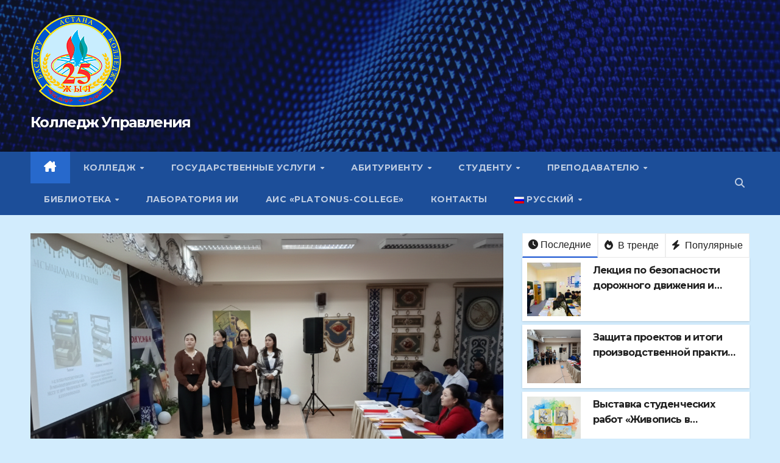

--- FILE ---
content_type: text/html; charset=UTF-8
request_url: https://bk-astana.edu.kz/?option=com_k2&view=item&id=1151%3Aworldskills-nur-sultan-2019&lang=ru_RU
body_size: 21901
content:
<!DOCTYPE html>
<html lang="ru-RU"
	prefix="og: http://ogp.me/ns#">
<head>
<meta charset="UTF-8">
<meta name="viewport" content="width=device-width, initial-scale=1">
<link rel="profile" href="http://gmpg.org/xfn/11">
<meta name='robots' content='index, follow, max-image-preview:large, max-snippet:-1, max-video-preview:-1' />

	<!-- This site is optimized with the Yoast SEO plugin v26.7 - https://yoast.com/wordpress/plugins/seo/ -->
	<title>Колледж Управления -</title>
	<link rel="canonical" href="https://bk-astana.edu.kz/?lang=ru_RU/" />
	<link rel="next" href="https://bk-astana.edu.kz/?lang=ru_RU&page=2" />
	<meta property="og:locale" content="ru_RU" />
	<meta property="og:type" content="website" />
	<meta property="og:title" content="Колледж Управления" />
	<meta property="og:url" content="https://bk-astana.edu.kz/?lang=ru_RU/" />
	<meta property="og:site_name" content="Колледж Управления" />
	<meta name="twitter:card" content="summary_large_image" />
	<script type="application/ld+json" class="yoast-schema-graph">{"@context":"https://schema.org","@graph":[{"@type":"CollectionPage","@id":"https://bk-astana.edu.kz/?lang=ru_RU/","url":"https://bk-astana.edu.kz/?lang=ru_RU/","name":"Колледж Управления -","isPartOf":{"@id":"https://bk-astana.edu.kz/?lang=ru_RU/#website"},"about":{"@id":"https://bk-astana.edu.kz/?lang=ru_RU/#organization"},"breadcrumb":{"@id":"https://bk-astana.edu.kz/?lang=ru_RU/#breadcrumb"},"inLanguage":"ru-RU"},{"@type":"BreadcrumbList","@id":"https://bk-astana.edu.kz/?lang=ru_RU/#breadcrumb","itemListElement":[{"@type":"ListItem","position":1,"name":"Главная страница"}]},{"@type":"WebSite","@id":"https://bk-astana.edu.kz/?lang=ru_RU/#website","url":"https://bk-astana.edu.kz/?lang=ru_RU/","name":"Колледж Управления","description":"","publisher":{"@id":"https://bk-astana.edu.kz/?lang=ru_RU/#organization"},"potentialAction":[{"@type":"SearchAction","target":{"@type":"EntryPoint","urlTemplate":"https://bk-astana.edu.kz/?lang=ru_RU/?s={search_term_string}"},"query-input":{"@type":"PropertyValueSpecification","valueRequired":true,"valueName":"search_term_string"}}],"inLanguage":"ru-RU"},{"@type":"Organization","@id":"https://bk-astana.edu.kz/?lang=ru_RU/#organization","name":"ТОО \"Колледж управления\"","url":"https://bk-astana.edu.kz/?lang=ru_RU/","logo":{"@type":"ImageObject","inLanguage":"ru-RU","@id":"https://bk-astana.edu.kz/?lang=ru_RU/#/schema/logo/image/","url":"https://bk-astana.edu.kz/wp-content/uploads/2025/01/32534223423423.png","contentUrl":"https://bk-astana.edu.kz/wp-content/uploads/2025/01/32534223423423.png","width":150,"height":150,"caption":"ТОО \"Колледж управления\""},"image":{"@id":"https://bk-astana.edu.kz/?lang=ru_RU/#/schema/logo/image/"},"sameAs":["https://www.facebook.com/kuastana/","https://www.instagram.com/baskaru_college/","https://vk.com/kuastana"]}]}</script>
	<!-- / Yoast SEO plugin. -->


<link rel='dns-prefetch' href='//fonts.googleapis.com' />
<link rel="alternate" type="application/rss+xml" title="Колледж Управления &raquo; Лента" href="https://bk-astana.edu.kz/?feed=rss2&#038;lang=ru_RU" />
<style id='wp-img-auto-sizes-contain-inline-css'>
img:is([sizes=auto i],[sizes^="auto," i]){contain-intrinsic-size:3000px 1500px}
/*# sourceURL=wp-img-auto-sizes-contain-inline-css */
</style>
<link rel='stylesheet' id='dashicons-css' href='https://bk-astana.edu.kz/wp-includes/css/dashicons.min.css?ver=6.9' media='all' />
<link rel='stylesheet' id='post-views-counter-frontend-css' href='https://bk-astana.edu.kz/wp-content/plugins/post-views-counter/css/frontend.css?ver=1.7.0' media='all' />
<style id='wp-emoji-styles-inline-css'>

	img.wp-smiley, img.emoji {
		display: inline !important;
		border: none !important;
		box-shadow: none !important;
		height: 1em !important;
		width: 1em !important;
		margin: 0 0.07em !important;
		vertical-align: -0.1em !important;
		background: none !important;
		padding: 0 !important;
	}
/*# sourceURL=wp-emoji-styles-inline-css */
</style>
<link rel='stylesheet' id='wp-block-library-css' href='https://bk-astana.edu.kz/wp-includes/css/dist/block-library/style.min.css?ver=6.9' media='all' />
<style id='classic-theme-styles-inline-css'>
/*! This file is auto-generated */
.wp-block-button__link{color:#fff;background-color:#32373c;border-radius:9999px;box-shadow:none;text-decoration:none;padding:calc(.667em + 2px) calc(1.333em + 2px);font-size:1.125em}.wp-block-file__button{background:#32373c;color:#fff;text-decoration:none}
/*# sourceURL=/wp-includes/css/classic-themes.min.css */
</style>
<link rel='stylesheet' id='wp-components-css' href='https://bk-astana.edu.kz/wp-includes/css/dist/components/style.min.css?ver=6.9' media='all' />
<link rel='stylesheet' id='wp-preferences-css' href='https://bk-astana.edu.kz/wp-includes/css/dist/preferences/style.min.css?ver=6.9' media='all' />
<link rel='stylesheet' id='wp-block-editor-css' href='https://bk-astana.edu.kz/wp-includes/css/dist/block-editor/style.min.css?ver=6.9' media='all' />
<link rel='stylesheet' id='wp-reusable-blocks-css' href='https://bk-astana.edu.kz/wp-includes/css/dist/reusable-blocks/style.min.css?ver=6.9' media='all' />
<link rel='stylesheet' id='wp-patterns-css' href='https://bk-astana.edu.kz/wp-includes/css/dist/patterns/style.min.css?ver=6.9' media='all' />
<link rel='stylesheet' id='wp-editor-css' href='https://bk-astana.edu.kz/wp-includes/css/dist/editor/style.min.css?ver=6.9' media='all' />
<link rel='stylesheet' id='algori_360_image-cgb-style-css-css' href='https://bk-astana.edu.kz/wp-content/plugins/360-image/dist/blocks.style.build.css' media='all' />
<link rel='stylesheet' id='panorama-image-360-style-css' href='https://bk-astana.edu.kz/wp-content/plugins/panorama/build/blocks/image-360/view.css?ver=1.0.0' media='all' />
<link rel='stylesheet' id='panorama-image-3d-style-css' href='https://bk-astana.edu.kz/wp-content/plugins/panorama/build/blocks/image-3d/view.css?ver=1.0.0' media='all' />
<link rel='stylesheet' id='panorama-video-style-css' href='https://bk-astana.edu.kz/wp-content/plugins/panorama/build/blocks/video/view.css?ver=1.0.0' media='all' />
<style id='panorama-video-360-style-inline-css'>
:root{--toastify-color-light: #fff;--toastify-color-dark: #121212;--toastify-color-info: #3498db;--toastify-color-success: #07bc0c;--toastify-color-warning: #f1c40f;--toastify-color-error: hsl(6, 78%, 57%);--toastify-color-transparent: rgba(255, 255, 255, 0.7);--toastify-icon-color-info: var(--toastify-color-info);--toastify-icon-color-success: var(--toastify-color-success);--toastify-icon-color-warning: var(--toastify-color-warning);--toastify-icon-color-error: var(--toastify-color-error);--toastify-container-width: fit-content;--toastify-toast-width: 320px;--toastify-toast-offset: 16px;--toastify-toast-top: max(var(--toastify-toast-offset), env(safe-area-inset-top));--toastify-toast-right: max(var(--toastify-toast-offset), env(safe-area-inset-right));--toastify-toast-left: max(var(--toastify-toast-offset), env(safe-area-inset-left));--toastify-toast-bottom: max(var(--toastify-toast-offset), env(safe-area-inset-bottom));--toastify-toast-background: #fff;--toastify-toast-padding: 14px;--toastify-toast-min-height: 64px;--toastify-toast-max-height: 800px;--toastify-toast-bd-radius: 6px;--toastify-toast-shadow: 0px 4px 12px rgba(0, 0, 0, 0.1);--toastify-font-family: sans-serif;--toastify-z-index: 9999;--toastify-text-color-light: #757575;--toastify-text-color-dark: #fff;--toastify-text-color-info: #fff;--toastify-text-color-success: #fff;--toastify-text-color-warning: #fff;--toastify-text-color-error: #fff;--toastify-spinner-color: #616161;--toastify-spinner-color-empty-area: #e0e0e0;--toastify-color-progress-light: linear-gradient(to right, #4cd964, #5ac8fa, #007aff, #34aadc, #5856d6, #ff2d55);--toastify-color-progress-dark: #bb86fc;--toastify-color-progress-info: var(--toastify-color-info);--toastify-color-progress-success: var(--toastify-color-success);--toastify-color-progress-warning: var(--toastify-color-warning);--toastify-color-progress-error: var(--toastify-color-error);--toastify-color-progress-bgo: 0.2}.Toastify__toast-container{z-index:var(--toastify-z-index);-webkit-transform:translate3d(0, 0, var(--toastify-z-index));position:fixed;width:var(--toastify-container-width);box-sizing:border-box;color:#fff;display:flex;flex-direction:column}.Toastify__toast-container--top-left{top:var(--toastify-toast-top);left:var(--toastify-toast-left)}.Toastify__toast-container--top-center{top:var(--toastify-toast-top);left:50%;transform:translateX(-50%);align-items:center}.Toastify__toast-container--top-right{top:var(--toastify-toast-top);right:var(--toastify-toast-right);align-items:end}.Toastify__toast-container--bottom-left{bottom:var(--toastify-toast-bottom);left:var(--toastify-toast-left)}.Toastify__toast-container--bottom-center{bottom:var(--toastify-toast-bottom);left:50%;transform:translateX(-50%);align-items:center}.Toastify__toast-container--bottom-right{bottom:var(--toastify-toast-bottom);right:var(--toastify-toast-right);align-items:end}.Toastify__toast{--y: 0;position:relative;touch-action:none;width:var(--toastify-toast-width);min-height:var(--toastify-toast-min-height);box-sizing:border-box;margin-bottom:1rem;padding:var(--toastify-toast-padding);border-radius:var(--toastify-toast-bd-radius);box-shadow:var(--toastify-toast-shadow);max-height:var(--toastify-toast-max-height);font-family:var(--toastify-font-family);z-index:0;display:flex;flex:1 auto;align-items:center;word-break:break-word}@media only screen and (max-width: 480px){.Toastify__toast-container{width:100vw;left:env(safe-area-inset-left);margin:0}.Toastify__toast-container--top-left,.Toastify__toast-container--top-center,.Toastify__toast-container--top-right{top:env(safe-area-inset-top);transform:translateX(0)}.Toastify__toast-container--bottom-left,.Toastify__toast-container--bottom-center,.Toastify__toast-container--bottom-right{bottom:env(safe-area-inset-bottom);transform:translateX(0)}.Toastify__toast-container--rtl{right:env(safe-area-inset-right);left:initial}.Toastify__toast{--toastify-toast-width: 100%;margin-bottom:0;border-radius:0}}.Toastify__toast-container[data-stacked=true]{width:var(--toastify-toast-width)}.Toastify__toast--stacked{position:absolute;width:100%;transform:translate3d(0, var(--y), 0) scale(var(--s));transition:transform .3s}.Toastify__toast--stacked[data-collapsed] .Toastify__toast-body,.Toastify__toast--stacked[data-collapsed] .Toastify__close-button{transition:opacity .1s}.Toastify__toast--stacked[data-collapsed=false]{overflow:visible}.Toastify__toast--stacked[data-collapsed=true]:not(:last-child)>*{opacity:0}.Toastify__toast--stacked:after{content:"";position:absolute;left:0;right:0;height:calc(var(--g)*1px);bottom:100%}.Toastify__toast--stacked[data-pos=top]{top:0}.Toastify__toast--stacked[data-pos=bot]{bottom:0}.Toastify__toast--stacked[data-pos=bot].Toastify__toast--stacked:before{transform-origin:top}.Toastify__toast--stacked[data-pos=top].Toastify__toast--stacked:before{transform-origin:bottom}.Toastify__toast--stacked:before{content:"";position:absolute;left:0;right:0;bottom:0;height:100%;transform:scaleY(3);z-index:-1}.Toastify__toast--rtl{direction:rtl}.Toastify__toast--close-on-click{cursor:pointer}.Toastify__toast-icon{margin-inline-end:10px;width:22px;flex-shrink:0;display:flex}.Toastify--animate{animation-fill-mode:both;animation-duration:.5s}.Toastify--animate-icon{animation-fill-mode:both;animation-duration:.3s}.Toastify__toast-theme--dark{background:var(--toastify-color-dark);color:var(--toastify-text-color-dark)}.Toastify__toast-theme--light{background:var(--toastify-color-light);color:var(--toastify-text-color-light)}.Toastify__toast-theme--colored.Toastify__toast--default{background:var(--toastify-color-light);color:var(--toastify-text-color-light)}.Toastify__toast-theme--colored.Toastify__toast--info{color:var(--toastify-text-color-info);background:var(--toastify-color-info)}.Toastify__toast-theme--colored.Toastify__toast--success{color:var(--toastify-text-color-success);background:var(--toastify-color-success)}.Toastify__toast-theme--colored.Toastify__toast--warning{color:var(--toastify-text-color-warning);background:var(--toastify-color-warning)}.Toastify__toast-theme--colored.Toastify__toast--error{color:var(--toastify-text-color-error);background:var(--toastify-color-error)}.Toastify__progress-bar-theme--light{background:var(--toastify-color-progress-light)}.Toastify__progress-bar-theme--dark{background:var(--toastify-color-progress-dark)}.Toastify__progress-bar--info{background:var(--toastify-color-progress-info)}.Toastify__progress-bar--success{background:var(--toastify-color-progress-success)}.Toastify__progress-bar--warning{background:var(--toastify-color-progress-warning)}.Toastify__progress-bar--error{background:var(--toastify-color-progress-error)}.Toastify__progress-bar-theme--colored.Toastify__progress-bar--info,.Toastify__progress-bar-theme--colored.Toastify__progress-bar--success,.Toastify__progress-bar-theme--colored.Toastify__progress-bar--warning,.Toastify__progress-bar-theme--colored.Toastify__progress-bar--error{background:var(--toastify-color-transparent)}.Toastify__close-button{color:#fff;position:absolute;top:6px;right:6px;background:transparent;outline:none;border:none;padding:0;cursor:pointer;opacity:.7;transition:.3s ease;z-index:1}.Toastify__toast--rtl .Toastify__close-button{left:6px;right:unset}.Toastify__close-button--light{color:#000;opacity:.3}.Toastify__close-button>svg{fill:currentColor;height:16px;width:14px}.Toastify__close-button:hover,.Toastify__close-button:focus{opacity:1}@keyframes Toastify__trackProgress{0%{transform:scaleX(1)}100%{transform:scaleX(0)}}.Toastify__progress-bar{position:absolute;bottom:0;left:0;width:100%;height:100%;z-index:1;opacity:.7;transform-origin:left}.Toastify__progress-bar--animated{animation:Toastify__trackProgress linear 1 forwards}.Toastify__progress-bar--controlled{transition:transform .2s}.Toastify__progress-bar--rtl{right:0;left:initial;transform-origin:right;border-bottom-left-radius:initial}.Toastify__progress-bar--wrp{position:absolute;overflow:hidden;bottom:0;left:0;width:100%;height:5px;border-bottom-left-radius:var(--toastify-toast-bd-radius);border-bottom-right-radius:var(--toastify-toast-bd-radius)}.Toastify__progress-bar--wrp[data-hidden=true]{opacity:0}.Toastify__progress-bar--bg{opacity:var(--toastify-color-progress-bgo);width:100%;height:100%}.Toastify__spinner{width:20px;height:20px;box-sizing:border-box;border:2px solid;border-radius:100%;border-color:var(--toastify-spinner-color-empty-area);border-right-color:var(--toastify-spinner-color);animation:Toastify__spin .65s linear infinite}@keyframes Toastify__bounceInRight{from,60%,75%,90%,to{animation-timing-function:cubic-bezier(0.215, 0.61, 0.355, 1)}from{opacity:0;transform:translate3d(3000px, 0, 0)}60%{opacity:1;transform:translate3d(-25px, 0, 0)}75%{transform:translate3d(10px, 0, 0)}90%{transform:translate3d(-5px, 0, 0)}to{transform:none}}@keyframes Toastify__bounceOutRight{20%{opacity:1;transform:translate3d(-20px, var(--y), 0)}to{opacity:0;transform:translate3d(2000px, var(--y), 0)}}@keyframes Toastify__bounceInLeft{from,60%,75%,90%,to{animation-timing-function:cubic-bezier(0.215, 0.61, 0.355, 1)}0%{opacity:0;transform:translate3d(-3000px, 0, 0)}60%{opacity:1;transform:translate3d(25px, 0, 0)}75%{transform:translate3d(-10px, 0, 0)}90%{transform:translate3d(5px, 0, 0)}to{transform:none}}@keyframes Toastify__bounceOutLeft{20%{opacity:1;transform:translate3d(20px, var(--y), 0)}to{opacity:0;transform:translate3d(-2000px, var(--y), 0)}}@keyframes Toastify__bounceInUp{from,60%,75%,90%,to{animation-timing-function:cubic-bezier(0.215, 0.61, 0.355, 1)}from{opacity:0;transform:translate3d(0, 3000px, 0)}60%{opacity:1;transform:translate3d(0, -20px, 0)}75%{transform:translate3d(0, 10px, 0)}90%{transform:translate3d(0, -5px, 0)}to{transform:translate3d(0, 0, 0)}}@keyframes Toastify__bounceOutUp{20%{transform:translate3d(0, calc(var(--y) - 10px), 0)}40%,45%{opacity:1;transform:translate3d(0, calc(var(--y) + 20px), 0)}to{opacity:0;transform:translate3d(0, -2000px, 0)}}@keyframes Toastify__bounceInDown{from,60%,75%,90%,to{animation-timing-function:cubic-bezier(0.215, 0.61, 0.355, 1)}0%{opacity:0;transform:translate3d(0, -3000px, 0)}60%{opacity:1;transform:translate3d(0, 25px, 0)}75%{transform:translate3d(0, -10px, 0)}90%{transform:translate3d(0, 5px, 0)}to{transform:none}}@keyframes Toastify__bounceOutDown{20%{transform:translate3d(0, calc(var(--y) - 10px), 0)}40%,45%{opacity:1;transform:translate3d(0, calc(var(--y) + 20px), 0)}to{opacity:0;transform:translate3d(0, 2000px, 0)}}.Toastify__bounce-enter--top-left,.Toastify__bounce-enter--bottom-left{animation-name:Toastify__bounceInLeft}.Toastify__bounce-enter--top-right,.Toastify__bounce-enter--bottom-right{animation-name:Toastify__bounceInRight}.Toastify__bounce-enter--top-center{animation-name:Toastify__bounceInDown}.Toastify__bounce-enter--bottom-center{animation-name:Toastify__bounceInUp}.Toastify__bounce-exit--top-left,.Toastify__bounce-exit--bottom-left{animation-name:Toastify__bounceOutLeft}.Toastify__bounce-exit--top-right,.Toastify__bounce-exit--bottom-right{animation-name:Toastify__bounceOutRight}.Toastify__bounce-exit--top-center{animation-name:Toastify__bounceOutUp}.Toastify__bounce-exit--bottom-center{animation-name:Toastify__bounceOutDown}@keyframes Toastify__zoomIn{from{opacity:0;transform:scale3d(0.3, 0.3, 0.3)}50%{opacity:1}}@keyframes Toastify__zoomOut{from{opacity:1}50%{opacity:0;transform:translate3d(0, var(--y), 0) scale3d(0.3, 0.3, 0.3)}to{opacity:0}}.Toastify__zoom-enter{animation-name:Toastify__zoomIn}.Toastify__zoom-exit{animation-name:Toastify__zoomOut}@keyframes Toastify__flipIn{from{transform:perspective(400px) rotate3d(1, 0, 0, 90deg);animation-timing-function:ease-in;opacity:0}40%{transform:perspective(400px) rotate3d(1, 0, 0, -20deg);animation-timing-function:ease-in}60%{transform:perspective(400px) rotate3d(1, 0, 0, 10deg);opacity:1}80%{transform:perspective(400px) rotate3d(1, 0, 0, -5deg)}to{transform:perspective(400px)}}@keyframes Toastify__flipOut{from{transform:translate3d(0, var(--y), 0) perspective(400px)}30%{transform:translate3d(0, var(--y), 0) perspective(400px) rotate3d(1, 0, 0, -20deg);opacity:1}to{transform:translate3d(0, var(--y), 0) perspective(400px) rotate3d(1, 0, 0, 90deg);opacity:0}}.Toastify__flip-enter{animation-name:Toastify__flipIn}.Toastify__flip-exit{animation-name:Toastify__flipOut}@keyframes Toastify__slideInRight{from{transform:translate3d(110%, 0, 0);visibility:visible}to{transform:translate3d(0, var(--y), 0)}}@keyframes Toastify__slideInLeft{from{transform:translate3d(-110%, 0, 0);visibility:visible}to{transform:translate3d(0, var(--y), 0)}}@keyframes Toastify__slideInUp{from{transform:translate3d(0, 110%, 0);visibility:visible}to{transform:translate3d(0, var(--y), 0)}}@keyframes Toastify__slideInDown{from{transform:translate3d(0, -110%, 0);visibility:visible}to{transform:translate3d(0, var(--y), 0)}}@keyframes Toastify__slideOutRight{from{transform:translate3d(0, var(--y), 0)}to{visibility:hidden;transform:translate3d(110%, var(--y), 0)}}@keyframes Toastify__slideOutLeft{from{transform:translate3d(0, var(--y), 0)}to{visibility:hidden;transform:translate3d(-110%, var(--y), 0)}}@keyframes Toastify__slideOutDown{from{transform:translate3d(0, var(--y), 0)}to{visibility:hidden;transform:translate3d(0, 500px, 0)}}@keyframes Toastify__slideOutUp{from{transform:translate3d(0, var(--y), 0)}to{visibility:hidden;transform:translate3d(0, -500px, 0)}}.Toastify__slide-enter--top-left,.Toastify__slide-enter--bottom-left{animation-name:Toastify__slideInLeft}.Toastify__slide-enter--top-right,.Toastify__slide-enter--bottom-right{animation-name:Toastify__slideInRight}.Toastify__slide-enter--top-center{animation-name:Toastify__slideInDown}.Toastify__slide-enter--bottom-center{animation-name:Toastify__slideInUp}.Toastify__slide-exit--top-left,.Toastify__slide-exit--bottom-left{animation-name:Toastify__slideOutLeft;animation-timing-function:ease-in;animation-duration:.3s}.Toastify__slide-exit--top-right,.Toastify__slide-exit--bottom-right{animation-name:Toastify__slideOutRight;animation-timing-function:ease-in;animation-duration:.3s}.Toastify__slide-exit--top-center{animation-name:Toastify__slideOutUp;animation-timing-function:ease-in;animation-duration:.3s}.Toastify__slide-exit--bottom-center{animation-name:Toastify__slideOutDown;animation-timing-function:ease-in;animation-duration:.3s}@keyframes Toastify__spin{from{transform:rotate(0deg)}to{transform:rotate(360deg)}}
.wp-block-panorama-video-360{box-sizing:border-box}.wp-block-panorama-video-360 .icon{font-style:inherit}.wp-block-panorama-video-360 *{box-sizing:border-box}.wp-block-panorama-video-360 .bBlocksVideo360Viewer{display:flex;flex-direction:column}.wp-block-panorama-video-360 .bBlocksVideo360Viewer .panoramaVideo360Viewer{overflow:hidden}

/*# sourceURL=https://bk-astana.edu.kz/wp-content/plugins/panorama/build/blocks/video-360/view.css */
</style>
<style id='panorama-google-street-style-inline-css'>
.wp-block-panorama-google-street{box-sizing:border-box}.wp-block-panorama-google-street *{box-sizing:border-box}.wp-block-panorama-google-street .bBlocksGoogleStreetViewer{display:flex;flex-direction:column}.wp-block-panorama-google-street .bBlocksGoogleStreetViewer .panoramaGoogleStreetViewer{overflow:hidden}.wp-block-panorama-google-street .icon{font-style:inherit}
:root{--toastify-color-light: #fff;--toastify-color-dark: #121212;--toastify-color-info: #3498db;--toastify-color-success: #07bc0c;--toastify-color-warning: #f1c40f;--toastify-color-error: hsl(6, 78%, 57%);--toastify-color-transparent: rgba(255, 255, 255, 0.7);--toastify-icon-color-info: var(--toastify-color-info);--toastify-icon-color-success: var(--toastify-color-success);--toastify-icon-color-warning: var(--toastify-color-warning);--toastify-icon-color-error: var(--toastify-color-error);--toastify-container-width: fit-content;--toastify-toast-width: 320px;--toastify-toast-offset: 16px;--toastify-toast-top: max(var(--toastify-toast-offset), env(safe-area-inset-top));--toastify-toast-right: max(var(--toastify-toast-offset), env(safe-area-inset-right));--toastify-toast-left: max(var(--toastify-toast-offset), env(safe-area-inset-left));--toastify-toast-bottom: max(var(--toastify-toast-offset), env(safe-area-inset-bottom));--toastify-toast-background: #fff;--toastify-toast-padding: 14px;--toastify-toast-min-height: 64px;--toastify-toast-max-height: 800px;--toastify-toast-bd-radius: 6px;--toastify-toast-shadow: 0px 4px 12px rgba(0, 0, 0, 0.1);--toastify-font-family: sans-serif;--toastify-z-index: 9999;--toastify-text-color-light: #757575;--toastify-text-color-dark: #fff;--toastify-text-color-info: #fff;--toastify-text-color-success: #fff;--toastify-text-color-warning: #fff;--toastify-text-color-error: #fff;--toastify-spinner-color: #616161;--toastify-spinner-color-empty-area: #e0e0e0;--toastify-color-progress-light: linear-gradient(to right, #4cd964, #5ac8fa, #007aff, #34aadc, #5856d6, #ff2d55);--toastify-color-progress-dark: #bb86fc;--toastify-color-progress-info: var(--toastify-color-info);--toastify-color-progress-success: var(--toastify-color-success);--toastify-color-progress-warning: var(--toastify-color-warning);--toastify-color-progress-error: var(--toastify-color-error);--toastify-color-progress-bgo: 0.2}.Toastify__toast-container{z-index:var(--toastify-z-index);-webkit-transform:translate3d(0, 0, var(--toastify-z-index));position:fixed;width:var(--toastify-container-width);box-sizing:border-box;color:#fff;display:flex;flex-direction:column}.Toastify__toast-container--top-left{top:var(--toastify-toast-top);left:var(--toastify-toast-left)}.Toastify__toast-container--top-center{top:var(--toastify-toast-top);left:50%;transform:translateX(-50%);align-items:center}.Toastify__toast-container--top-right{top:var(--toastify-toast-top);right:var(--toastify-toast-right);align-items:end}.Toastify__toast-container--bottom-left{bottom:var(--toastify-toast-bottom);left:var(--toastify-toast-left)}.Toastify__toast-container--bottom-center{bottom:var(--toastify-toast-bottom);left:50%;transform:translateX(-50%);align-items:center}.Toastify__toast-container--bottom-right{bottom:var(--toastify-toast-bottom);right:var(--toastify-toast-right);align-items:end}.Toastify__toast{--y: 0;position:relative;touch-action:none;width:var(--toastify-toast-width);min-height:var(--toastify-toast-min-height);box-sizing:border-box;margin-bottom:1rem;padding:var(--toastify-toast-padding);border-radius:var(--toastify-toast-bd-radius);box-shadow:var(--toastify-toast-shadow);max-height:var(--toastify-toast-max-height);font-family:var(--toastify-font-family);z-index:0;display:flex;flex:1 auto;align-items:center;word-break:break-word}@media only screen and (max-width: 480px){.Toastify__toast-container{width:100vw;left:env(safe-area-inset-left);margin:0}.Toastify__toast-container--top-left,.Toastify__toast-container--top-center,.Toastify__toast-container--top-right{top:env(safe-area-inset-top);transform:translateX(0)}.Toastify__toast-container--bottom-left,.Toastify__toast-container--bottom-center,.Toastify__toast-container--bottom-right{bottom:env(safe-area-inset-bottom);transform:translateX(0)}.Toastify__toast-container--rtl{right:env(safe-area-inset-right);left:initial}.Toastify__toast{--toastify-toast-width: 100%;margin-bottom:0;border-radius:0}}.Toastify__toast-container[data-stacked=true]{width:var(--toastify-toast-width)}.Toastify__toast--stacked{position:absolute;width:100%;transform:translate3d(0, var(--y), 0) scale(var(--s));transition:transform .3s}.Toastify__toast--stacked[data-collapsed] .Toastify__toast-body,.Toastify__toast--stacked[data-collapsed] .Toastify__close-button{transition:opacity .1s}.Toastify__toast--stacked[data-collapsed=false]{overflow:visible}.Toastify__toast--stacked[data-collapsed=true]:not(:last-child)>*{opacity:0}.Toastify__toast--stacked:after{content:"";position:absolute;left:0;right:0;height:calc(var(--g)*1px);bottom:100%}.Toastify__toast--stacked[data-pos=top]{top:0}.Toastify__toast--stacked[data-pos=bot]{bottom:0}.Toastify__toast--stacked[data-pos=bot].Toastify__toast--stacked:before{transform-origin:top}.Toastify__toast--stacked[data-pos=top].Toastify__toast--stacked:before{transform-origin:bottom}.Toastify__toast--stacked:before{content:"";position:absolute;left:0;right:0;bottom:0;height:100%;transform:scaleY(3);z-index:-1}.Toastify__toast--rtl{direction:rtl}.Toastify__toast--close-on-click{cursor:pointer}.Toastify__toast-icon{margin-inline-end:10px;width:22px;flex-shrink:0;display:flex}.Toastify--animate{animation-fill-mode:both;animation-duration:.5s}.Toastify--animate-icon{animation-fill-mode:both;animation-duration:.3s}.Toastify__toast-theme--dark{background:var(--toastify-color-dark);color:var(--toastify-text-color-dark)}.Toastify__toast-theme--light{background:var(--toastify-color-light);color:var(--toastify-text-color-light)}.Toastify__toast-theme--colored.Toastify__toast--default{background:var(--toastify-color-light);color:var(--toastify-text-color-light)}.Toastify__toast-theme--colored.Toastify__toast--info{color:var(--toastify-text-color-info);background:var(--toastify-color-info)}.Toastify__toast-theme--colored.Toastify__toast--success{color:var(--toastify-text-color-success);background:var(--toastify-color-success)}.Toastify__toast-theme--colored.Toastify__toast--warning{color:var(--toastify-text-color-warning);background:var(--toastify-color-warning)}.Toastify__toast-theme--colored.Toastify__toast--error{color:var(--toastify-text-color-error);background:var(--toastify-color-error)}.Toastify__progress-bar-theme--light{background:var(--toastify-color-progress-light)}.Toastify__progress-bar-theme--dark{background:var(--toastify-color-progress-dark)}.Toastify__progress-bar--info{background:var(--toastify-color-progress-info)}.Toastify__progress-bar--success{background:var(--toastify-color-progress-success)}.Toastify__progress-bar--warning{background:var(--toastify-color-progress-warning)}.Toastify__progress-bar--error{background:var(--toastify-color-progress-error)}.Toastify__progress-bar-theme--colored.Toastify__progress-bar--info,.Toastify__progress-bar-theme--colored.Toastify__progress-bar--success,.Toastify__progress-bar-theme--colored.Toastify__progress-bar--warning,.Toastify__progress-bar-theme--colored.Toastify__progress-bar--error{background:var(--toastify-color-transparent)}.Toastify__close-button{color:#fff;position:absolute;top:6px;right:6px;background:transparent;outline:none;border:none;padding:0;cursor:pointer;opacity:.7;transition:.3s ease;z-index:1}.Toastify__toast--rtl .Toastify__close-button{left:6px;right:unset}.Toastify__close-button--light{color:#000;opacity:.3}.Toastify__close-button>svg{fill:currentColor;height:16px;width:14px}.Toastify__close-button:hover,.Toastify__close-button:focus{opacity:1}@keyframes Toastify__trackProgress{0%{transform:scaleX(1)}100%{transform:scaleX(0)}}.Toastify__progress-bar{position:absolute;bottom:0;left:0;width:100%;height:100%;z-index:1;opacity:.7;transform-origin:left}.Toastify__progress-bar--animated{animation:Toastify__trackProgress linear 1 forwards}.Toastify__progress-bar--controlled{transition:transform .2s}.Toastify__progress-bar--rtl{right:0;left:initial;transform-origin:right;border-bottom-left-radius:initial}.Toastify__progress-bar--wrp{position:absolute;overflow:hidden;bottom:0;left:0;width:100%;height:5px;border-bottom-left-radius:var(--toastify-toast-bd-radius);border-bottom-right-radius:var(--toastify-toast-bd-radius)}.Toastify__progress-bar--wrp[data-hidden=true]{opacity:0}.Toastify__progress-bar--bg{opacity:var(--toastify-color-progress-bgo);width:100%;height:100%}.Toastify__spinner{width:20px;height:20px;box-sizing:border-box;border:2px solid;border-radius:100%;border-color:var(--toastify-spinner-color-empty-area);border-right-color:var(--toastify-spinner-color);animation:Toastify__spin .65s linear infinite}@keyframes Toastify__bounceInRight{from,60%,75%,90%,to{animation-timing-function:cubic-bezier(0.215, 0.61, 0.355, 1)}from{opacity:0;transform:translate3d(3000px, 0, 0)}60%{opacity:1;transform:translate3d(-25px, 0, 0)}75%{transform:translate3d(10px, 0, 0)}90%{transform:translate3d(-5px, 0, 0)}to{transform:none}}@keyframes Toastify__bounceOutRight{20%{opacity:1;transform:translate3d(-20px, var(--y), 0)}to{opacity:0;transform:translate3d(2000px, var(--y), 0)}}@keyframes Toastify__bounceInLeft{from,60%,75%,90%,to{animation-timing-function:cubic-bezier(0.215, 0.61, 0.355, 1)}0%{opacity:0;transform:translate3d(-3000px, 0, 0)}60%{opacity:1;transform:translate3d(25px, 0, 0)}75%{transform:translate3d(-10px, 0, 0)}90%{transform:translate3d(5px, 0, 0)}to{transform:none}}@keyframes Toastify__bounceOutLeft{20%{opacity:1;transform:translate3d(20px, var(--y), 0)}to{opacity:0;transform:translate3d(-2000px, var(--y), 0)}}@keyframes Toastify__bounceInUp{from,60%,75%,90%,to{animation-timing-function:cubic-bezier(0.215, 0.61, 0.355, 1)}from{opacity:0;transform:translate3d(0, 3000px, 0)}60%{opacity:1;transform:translate3d(0, -20px, 0)}75%{transform:translate3d(0, 10px, 0)}90%{transform:translate3d(0, -5px, 0)}to{transform:translate3d(0, 0, 0)}}@keyframes Toastify__bounceOutUp{20%{transform:translate3d(0, calc(var(--y) - 10px), 0)}40%,45%{opacity:1;transform:translate3d(0, calc(var(--y) + 20px), 0)}to{opacity:0;transform:translate3d(0, -2000px, 0)}}@keyframes Toastify__bounceInDown{from,60%,75%,90%,to{animation-timing-function:cubic-bezier(0.215, 0.61, 0.355, 1)}0%{opacity:0;transform:translate3d(0, -3000px, 0)}60%{opacity:1;transform:translate3d(0, 25px, 0)}75%{transform:translate3d(0, -10px, 0)}90%{transform:translate3d(0, 5px, 0)}to{transform:none}}@keyframes Toastify__bounceOutDown{20%{transform:translate3d(0, calc(var(--y) - 10px), 0)}40%,45%{opacity:1;transform:translate3d(0, calc(var(--y) + 20px), 0)}to{opacity:0;transform:translate3d(0, 2000px, 0)}}.Toastify__bounce-enter--top-left,.Toastify__bounce-enter--bottom-left{animation-name:Toastify__bounceInLeft}.Toastify__bounce-enter--top-right,.Toastify__bounce-enter--bottom-right{animation-name:Toastify__bounceInRight}.Toastify__bounce-enter--top-center{animation-name:Toastify__bounceInDown}.Toastify__bounce-enter--bottom-center{animation-name:Toastify__bounceInUp}.Toastify__bounce-exit--top-left,.Toastify__bounce-exit--bottom-left{animation-name:Toastify__bounceOutLeft}.Toastify__bounce-exit--top-right,.Toastify__bounce-exit--bottom-right{animation-name:Toastify__bounceOutRight}.Toastify__bounce-exit--top-center{animation-name:Toastify__bounceOutUp}.Toastify__bounce-exit--bottom-center{animation-name:Toastify__bounceOutDown}@keyframes Toastify__zoomIn{from{opacity:0;transform:scale3d(0.3, 0.3, 0.3)}50%{opacity:1}}@keyframes Toastify__zoomOut{from{opacity:1}50%{opacity:0;transform:translate3d(0, var(--y), 0) scale3d(0.3, 0.3, 0.3)}to{opacity:0}}.Toastify__zoom-enter{animation-name:Toastify__zoomIn}.Toastify__zoom-exit{animation-name:Toastify__zoomOut}@keyframes Toastify__flipIn{from{transform:perspective(400px) rotate3d(1, 0, 0, 90deg);animation-timing-function:ease-in;opacity:0}40%{transform:perspective(400px) rotate3d(1, 0, 0, -20deg);animation-timing-function:ease-in}60%{transform:perspective(400px) rotate3d(1, 0, 0, 10deg);opacity:1}80%{transform:perspective(400px) rotate3d(1, 0, 0, -5deg)}to{transform:perspective(400px)}}@keyframes Toastify__flipOut{from{transform:translate3d(0, var(--y), 0) perspective(400px)}30%{transform:translate3d(0, var(--y), 0) perspective(400px) rotate3d(1, 0, 0, -20deg);opacity:1}to{transform:translate3d(0, var(--y), 0) perspective(400px) rotate3d(1, 0, 0, 90deg);opacity:0}}.Toastify__flip-enter{animation-name:Toastify__flipIn}.Toastify__flip-exit{animation-name:Toastify__flipOut}@keyframes Toastify__slideInRight{from{transform:translate3d(110%, 0, 0);visibility:visible}to{transform:translate3d(0, var(--y), 0)}}@keyframes Toastify__slideInLeft{from{transform:translate3d(-110%, 0, 0);visibility:visible}to{transform:translate3d(0, var(--y), 0)}}@keyframes Toastify__slideInUp{from{transform:translate3d(0, 110%, 0);visibility:visible}to{transform:translate3d(0, var(--y), 0)}}@keyframes Toastify__slideInDown{from{transform:translate3d(0, -110%, 0);visibility:visible}to{transform:translate3d(0, var(--y), 0)}}@keyframes Toastify__slideOutRight{from{transform:translate3d(0, var(--y), 0)}to{visibility:hidden;transform:translate3d(110%, var(--y), 0)}}@keyframes Toastify__slideOutLeft{from{transform:translate3d(0, var(--y), 0)}to{visibility:hidden;transform:translate3d(-110%, var(--y), 0)}}@keyframes Toastify__slideOutDown{from{transform:translate3d(0, var(--y), 0)}to{visibility:hidden;transform:translate3d(0, 500px, 0)}}@keyframes Toastify__slideOutUp{from{transform:translate3d(0, var(--y), 0)}to{visibility:hidden;transform:translate3d(0, -500px, 0)}}.Toastify__slide-enter--top-left,.Toastify__slide-enter--bottom-left{animation-name:Toastify__slideInLeft}.Toastify__slide-enter--top-right,.Toastify__slide-enter--bottom-right{animation-name:Toastify__slideInRight}.Toastify__slide-enter--top-center{animation-name:Toastify__slideInDown}.Toastify__slide-enter--bottom-center{animation-name:Toastify__slideInUp}.Toastify__slide-exit--top-left,.Toastify__slide-exit--bottom-left{animation-name:Toastify__slideOutLeft;animation-timing-function:ease-in;animation-duration:.3s}.Toastify__slide-exit--top-right,.Toastify__slide-exit--bottom-right{animation-name:Toastify__slideOutRight;animation-timing-function:ease-in;animation-duration:.3s}.Toastify__slide-exit--top-center{animation-name:Toastify__slideOutUp;animation-timing-function:ease-in;animation-duration:.3s}.Toastify__slide-exit--bottom-center{animation-name:Toastify__slideOutDown;animation-timing-function:ease-in;animation-duration:.3s}@keyframes Toastify__spin{from{transform:rotate(0deg)}to{transform:rotate(360deg)}}

/*# sourceURL=https://bk-astana.edu.kz/wp-content/plugins/panorama/build/blocks/google-street/view.css */
</style>
<style id='panorama-gallery-style-inline-css'>
#gallery-container{display:flex;flex-wrap:wrap;margin-bottom:4px;width:100%;height:100%;gap:10px;.photo{width:auto;min-width:317px;background:#ccc;background-size:cover;height:200px;border-radius:3px;overflow:hidden;cursor:pointer}}.bppiv_panorama{position:relative}.bppiv_panorama .title{width:100%;height:80px;line-height:80px;text-align:center;font-size:24px}#panorama-container{position:fixed;display:flex;width:calc(100vw - 17px);max-width:200vw;height:100%;top:0;left:0;background:white;transform:scale(0, 0);opacity:0;transition:all .5s ease-out;z-index:999}#panorama-container.open{opacity:1;transform:scale(1, 1)}.bppiv_panorama .photo{flex-grow:1;width:360px;height:240px;background-size:cover;margin:4px;border:1px solid #ccc;cursor:pointer;overflow:hidden}.bppiv_panorama .photo:hover{border-color:#000}#bppiv-progress-bar{position:fixed;top:0;width:0;height:5px;background-color:#fff;transition:opacity .5s ease}.bppiv_panorama .close{width:44px;height:44px;position:absolute;right:11%;margin-top:50px;cursor:pointer}.bppiv_panorama .close>i{color:#fff;font-size:44px}.bppiv_panorama .close .close-icon{color:#fff;font-size:40px;margin-top:45px;svg{background-color:rgb(53, 18, 53);border-radius:50%;padding:10px}}#bppiv-main-container{width:79%;height:80%;margin:0 auto;align-self:center;background-color:#000;.panolens-canvas{width:1516px !important}}.pan_loadMore{border:none;width:200px;display:flex;justify-content:center;cursor:pointer;background:#000;margin:30px auto;padding:7px 15px;color:#fff;font-size:14px;text-transform:capitalize;border-radius:3px;transition:all .5s ease-in}.item-badge{background:rgba(0, 0, 0, 0.7);color:#fff;padding:3px 5px;transform:rotate(-44deg);width:137px;height:43px;display:flex;justify-content:center;position:relative;left:-53px;top:-9px;position:relative;align-items:last baseline;font-size:14px;text-transform:capitalize;font-weight:normal}.bppiv_panorama{width:600px;height:400px}.pnlm-about-msg{display:none !important}.bppiv_panorama_video2{max-width:100%;position:relative}.bppiv_panorama_video2 video{max-width:100%;width:100%}@media only screen and (min-width: 768px)and (max-width: 1024px){.bppiv_panorama .close{right:1%;margin-top:140px}#bppiv-main-container{width:100%;height:50%;.panolens-canvas{width:100% !important}}}@media only screen and (max-width: 767px){.bppiv_panorama .close{right:2%;margin-top:140px}#bppiv-main-container{width:100%;height:50%;.panolens-canvas{width:100% !important}}}
.wp-block-panorama-gallery{box-sizing:border-box}.wp-block-panorama-gallery *{box-sizing:border-box}.wp-block-panorama-gallery .bBlocksGalleryViewer{display:flex;flex-direction:column}.wp-block-panorama-gallery .bBlocksGalleryViewer .panoramaGalleryViewer{overflow:hidden}.wp-block-panorama-gallery .bBlocksGalleryViewer .panoramaGalleryViewer .panolens-canvas{width:100% !important;height:100% !important}.wp-block-panorama-gallery .icon{font-style:inherit}

/*# sourceURL=https://bk-astana.edu.kz/wp-content/plugins/panorama/build/blocks/gallery/view.css */
</style>
<link rel='stylesheet' id='panorama-tour-style-css' href='https://bk-astana.edu.kz/wp-content/plugins/panorama/build/blocks/tour/view.css?ver=1.0.0' media='all' />
<link rel='stylesheet' id='bpgb-panorama-style-css' href='https://bk-astana.edu.kz/wp-content/plugins/panorama/build/blocks/gutenberg-block/view.css?ver=6.9' media='all' />
<link rel='stylesheet' id='panorama-virtual-tour-style-css' href='https://bk-astana.edu.kz/wp-content/plugins/panorama/build/blocks/virtual/view.css?ver=1.0.0' media='all' />
<style id='psb-product-spot-style-inline-css'>
.wp-block-psb-product-spot{box-sizing:border-box}.wp-block-psb-product-spot *{box-sizing:border-box}.wp-block-psb-product-spot .productSpotWrapper{width:100%;display:flex}.wp-block-psb-product-spot .productSpotWrapper .productSpot{min-width:250px}.wp-block-psb-product-spot .productSpotWrapper .productSpot .image{width:100%;height:auto;display:block}.wp-block-psb-product-spot .productSpotWrapper .productSpot .hotspot{position:absolute;display:flex;align-items:center;justify-content:center;cursor:pointer;transform:translate(-12px, -12px);z-index:1;transition:box-shadow .3s ease;left:0;top:0}.wp-block-psb-product-spot .productSpotWrapper .productSpot .hotspot.activeHotspot{z-index:10;box-shadow:0 0 0 6px rgba(0,0,0,.2)}.wp-block-psb-product-spot .productSpotWrapper .productSpot .hotspot .icon svg{display:flex;justify-content:center;align-items:center}.wp-block-psb-product-spot .productSpotWrapper .productSpot .hotspot .deleteIcon{display:none;position:absolute;top:-12px;right:-12px;background:red;color:#fff;border-radius:50%;padding:0px 6px;font-size:10px;cursor:pointer}.wp-block-psb-product-spot .productSpotWrapper .productSpot .hotspot:hover .deleteIcon{display:block}.wp-block-psb-product-spot .productSpotWrapper .productSpot .simple{position:relative}.wp-block-psb-product-spot .productSpotWrapper .productSpot .simpleInfo{margin-top:15px;box-shadow:0 2px 6px rgba(0,0,0,.1);z-index:5;animation:fade-in .3s ease-in-out}.wp-block-psb-product-spot .productSpotWrapper .productSpot .simpleInfo .title{margin:0}@keyframes fade-in{from{opacity:0;transform:translateY(6px)}to{opacity:1;transform:translateY(0)}}.wp-block-psb-product-spot .productSpotWrapper .productSpot .sidePanel{position:relative;gap:24px;display:grid;grid-template-columns:minmax(390px, 3fr) minmax(260px, 2fr);max-width:100%}@media only screen and (max-width: 674px){.wp-block-psb-product-spot .productSpotWrapper .productSpot .sidePanel{grid-template-columns:1fr}}.wp-block-psb-product-spot .productSpotWrapper .productSpot .sidePanel .imageAndHotspot{height:-moz-max-content;height:max-content;max-width:100%;position:relative}@media(max-width: 1023px){.wp-block-psb-product-spot .productSpotWrapper .productSpot .sidePanel .imageAndHotspot{width:100%}}.wp-block-psb-product-spot .productSpotWrapper .productSpot .sidePanel .infoBox{max-width:100%;height:100%;overflow-y:auto;padding:0px}@media(max-width: 1023px){.wp-block-psb-product-spot .productSpotWrapper .productSpot .sidePanel .infoBox{width:100%}}.wp-block-psb-product-spot .productSpotWrapper .productSpot .sidePanel .infoBox .info{box-shadow:0px 2px 6px rgba(0,0,0,.01);height:100%;overflow:hidden;display:flex;flex-direction:column}.wp-block-psb-product-spot .productSpotWrapper .productSpot .sidePanel .infoBox .info .title{border-bottom:1px solid #e5e7eb;padding-bottom:8px}.wp-block-psb-product-spot .productSpotWrapper .productSpot .sidePanel .infoBox .info .desc{line-height:1.5}.wp-block-psb-product-spot .productSpotWrapper .productSpot .sidePanel .infoBox .info .noHotspot{font-family:"inter";text-align:center}.wp-block-psb-product-spot .productSpotWrapper .productSpot .sidePanel .infoBox .info .btnGroup{display:grid;grid-auto-rows:55px;grid-auto-flow:row;margin-top:20px;overflow-y:auto;flex:1}.wp-block-psb-product-spot .productSpotWrapper .productSpot .sidePanel .infoBox .info .btnGroup .indexBtn{aspect-ratio:1;border:none;outline:none;font-weight:bold;cursor:pointer;transition:background-color .2s ease;display:flex;justify-content:center;align-items:center;padding:0}.wp-block-psb-product-spot .productSpotWrapper .productSpot .sidePanel .infoBox .info .btnGroup .indexBtn.activeIdx{box-shadow:none}.wp-block-psb-product-spot .productSpotWrapper .productSpot .tippy{position:relative}.wp-block-psb-product-spot .productSpotWrapper .productSpot .tippy .tippy-box[data-theme~=hotspot]{background-color:#0c50d8;width:300px;min-width:200px;box-shadow:0 4px 10px rgba(0,0,0,.2);z-index:20}.wp-block-psb-product-spot .productSpotWrapper .productSpot .tippy .tippy-box[data-theme~=hotspot] .title{margin-bottom:4px}
.tippy-box[data-animation=fade][data-state=hidden]{opacity:0}[data-tippy-root]{max-width:calc(100vw - 10px)}.tippy-box{position:relative;background-color:#333;color:#fff;border-radius:4px;font-size:14px;line-height:1.4;white-space:normal;outline:0;transition-property:transform,visibility,opacity}.tippy-box[data-placement^=top]>.tippy-arrow{bottom:0}.tippy-box[data-placement^=top]>.tippy-arrow:before{bottom:-7px;left:0;border-width:8px 8px 0;border-top-color:initial;transform-origin:center top}.tippy-box[data-placement^=bottom]>.tippy-arrow{top:0}.tippy-box[data-placement^=bottom]>.tippy-arrow:before{top:-7px;left:0;border-width:0 8px 8px;border-bottom-color:initial;transform-origin:center bottom}.tippy-box[data-placement^=left]>.tippy-arrow{right:0}.tippy-box[data-placement^=left]>.tippy-arrow:before{border-width:8px 0 8px 8px;border-left-color:initial;right:-7px;transform-origin:center left}.tippy-box[data-placement^=right]>.tippy-arrow{left:0}.tippy-box[data-placement^=right]>.tippy-arrow:before{left:-7px;border-width:8px 8px 8px 0;border-right-color:initial;transform-origin:center right}.tippy-box[data-inertia][data-state=visible]{transition-timing-function:cubic-bezier(0.54, 1.5, 0.38, 1.11)}.tippy-arrow{width:16px;height:16px;color:#333}.tippy-arrow:before{content:"";position:absolute;border-color:transparent;border-style:solid}.tippy-content{position:relative;padding:5px 9px;z-index:1}

/*# sourceURL=https://bk-astana.edu.kz/wp-content/plugins/panorama/build/blocks/product-spot/view.css */
</style>
<link rel='stylesheet' id='awsm-ead-public-css' href='https://bk-astana.edu.kz/wp-content/plugins/embed-any-document/css/embed-public.min.css?ver=2.7.12' media='all' />
<link rel='stylesheet' id='videojs-css' href='https://bk-astana.edu.kz/wp-content/plugins/panorama/public/assets/css/lib/video-js.min.css?ver=1.4.4' media='all' />
<link rel='stylesheet' id='videojs-vr-css' href='https://bk-astana.edu.kz/wp-content/plugins/panorama/public/assets/css/lib/videojs-vr.css?ver=1.4.4' media='all' />
<link rel='stylesheet' id='bppiv-pannellum-css-css' href='https://bk-astana.edu.kz/wp-content/plugins/panorama/public/assets/css/library/pannellum.min.css?ver=2.5.6' media='all' />
<style id='global-styles-inline-css'>
:root{--wp--preset--aspect-ratio--square: 1;--wp--preset--aspect-ratio--4-3: 4/3;--wp--preset--aspect-ratio--3-4: 3/4;--wp--preset--aspect-ratio--3-2: 3/2;--wp--preset--aspect-ratio--2-3: 2/3;--wp--preset--aspect-ratio--16-9: 16/9;--wp--preset--aspect-ratio--9-16: 9/16;--wp--preset--color--black: #000000;--wp--preset--color--cyan-bluish-gray: #abb8c3;--wp--preset--color--white: #ffffff;--wp--preset--color--pale-pink: #f78da7;--wp--preset--color--vivid-red: #cf2e2e;--wp--preset--color--luminous-vivid-orange: #ff6900;--wp--preset--color--luminous-vivid-amber: #fcb900;--wp--preset--color--light-green-cyan: #7bdcb5;--wp--preset--color--vivid-green-cyan: #00d084;--wp--preset--color--pale-cyan-blue: #8ed1fc;--wp--preset--color--vivid-cyan-blue: #0693e3;--wp--preset--color--vivid-purple: #9b51e0;--wp--preset--gradient--vivid-cyan-blue-to-vivid-purple: linear-gradient(135deg,rgb(6,147,227) 0%,rgb(155,81,224) 100%);--wp--preset--gradient--light-green-cyan-to-vivid-green-cyan: linear-gradient(135deg,rgb(122,220,180) 0%,rgb(0,208,130) 100%);--wp--preset--gradient--luminous-vivid-amber-to-luminous-vivid-orange: linear-gradient(135deg,rgb(252,185,0) 0%,rgb(255,105,0) 100%);--wp--preset--gradient--luminous-vivid-orange-to-vivid-red: linear-gradient(135deg,rgb(255,105,0) 0%,rgb(207,46,46) 100%);--wp--preset--gradient--very-light-gray-to-cyan-bluish-gray: linear-gradient(135deg,rgb(238,238,238) 0%,rgb(169,184,195) 100%);--wp--preset--gradient--cool-to-warm-spectrum: linear-gradient(135deg,rgb(74,234,220) 0%,rgb(151,120,209) 20%,rgb(207,42,186) 40%,rgb(238,44,130) 60%,rgb(251,105,98) 80%,rgb(254,248,76) 100%);--wp--preset--gradient--blush-light-purple: linear-gradient(135deg,rgb(255,206,236) 0%,rgb(152,150,240) 100%);--wp--preset--gradient--blush-bordeaux: linear-gradient(135deg,rgb(254,205,165) 0%,rgb(254,45,45) 50%,rgb(107,0,62) 100%);--wp--preset--gradient--luminous-dusk: linear-gradient(135deg,rgb(255,203,112) 0%,rgb(199,81,192) 50%,rgb(65,88,208) 100%);--wp--preset--gradient--pale-ocean: linear-gradient(135deg,rgb(255,245,203) 0%,rgb(182,227,212) 50%,rgb(51,167,181) 100%);--wp--preset--gradient--electric-grass: linear-gradient(135deg,rgb(202,248,128) 0%,rgb(113,206,126) 100%);--wp--preset--gradient--midnight: linear-gradient(135deg,rgb(2,3,129) 0%,rgb(40,116,252) 100%);--wp--preset--font-size--small: 13px;--wp--preset--font-size--medium: 20px;--wp--preset--font-size--large: 36px;--wp--preset--font-size--x-large: 42px;--wp--preset--spacing--20: 0.44rem;--wp--preset--spacing--30: 0.67rem;--wp--preset--spacing--40: 1rem;--wp--preset--spacing--50: 1.5rem;--wp--preset--spacing--60: 2.25rem;--wp--preset--spacing--70: 3.38rem;--wp--preset--spacing--80: 5.06rem;--wp--preset--shadow--natural: 6px 6px 9px rgba(0, 0, 0, 0.2);--wp--preset--shadow--deep: 12px 12px 50px rgba(0, 0, 0, 0.4);--wp--preset--shadow--sharp: 6px 6px 0px rgba(0, 0, 0, 0.2);--wp--preset--shadow--outlined: 6px 6px 0px -3px rgb(255, 255, 255), 6px 6px rgb(0, 0, 0);--wp--preset--shadow--crisp: 6px 6px 0px rgb(0, 0, 0);}:where(.is-layout-flex){gap: 0.5em;}:where(.is-layout-grid){gap: 0.5em;}body .is-layout-flex{display: flex;}.is-layout-flex{flex-wrap: wrap;align-items: center;}.is-layout-flex > :is(*, div){margin: 0;}body .is-layout-grid{display: grid;}.is-layout-grid > :is(*, div){margin: 0;}:where(.wp-block-columns.is-layout-flex){gap: 2em;}:where(.wp-block-columns.is-layout-grid){gap: 2em;}:where(.wp-block-post-template.is-layout-flex){gap: 1.25em;}:where(.wp-block-post-template.is-layout-grid){gap: 1.25em;}.has-black-color{color: var(--wp--preset--color--black) !important;}.has-cyan-bluish-gray-color{color: var(--wp--preset--color--cyan-bluish-gray) !important;}.has-white-color{color: var(--wp--preset--color--white) !important;}.has-pale-pink-color{color: var(--wp--preset--color--pale-pink) !important;}.has-vivid-red-color{color: var(--wp--preset--color--vivid-red) !important;}.has-luminous-vivid-orange-color{color: var(--wp--preset--color--luminous-vivid-orange) !important;}.has-luminous-vivid-amber-color{color: var(--wp--preset--color--luminous-vivid-amber) !important;}.has-light-green-cyan-color{color: var(--wp--preset--color--light-green-cyan) !important;}.has-vivid-green-cyan-color{color: var(--wp--preset--color--vivid-green-cyan) !important;}.has-pale-cyan-blue-color{color: var(--wp--preset--color--pale-cyan-blue) !important;}.has-vivid-cyan-blue-color{color: var(--wp--preset--color--vivid-cyan-blue) !important;}.has-vivid-purple-color{color: var(--wp--preset--color--vivid-purple) !important;}.has-black-background-color{background-color: var(--wp--preset--color--black) !important;}.has-cyan-bluish-gray-background-color{background-color: var(--wp--preset--color--cyan-bluish-gray) !important;}.has-white-background-color{background-color: var(--wp--preset--color--white) !important;}.has-pale-pink-background-color{background-color: var(--wp--preset--color--pale-pink) !important;}.has-vivid-red-background-color{background-color: var(--wp--preset--color--vivid-red) !important;}.has-luminous-vivid-orange-background-color{background-color: var(--wp--preset--color--luminous-vivid-orange) !important;}.has-luminous-vivid-amber-background-color{background-color: var(--wp--preset--color--luminous-vivid-amber) !important;}.has-light-green-cyan-background-color{background-color: var(--wp--preset--color--light-green-cyan) !important;}.has-vivid-green-cyan-background-color{background-color: var(--wp--preset--color--vivid-green-cyan) !important;}.has-pale-cyan-blue-background-color{background-color: var(--wp--preset--color--pale-cyan-blue) !important;}.has-vivid-cyan-blue-background-color{background-color: var(--wp--preset--color--vivid-cyan-blue) !important;}.has-vivid-purple-background-color{background-color: var(--wp--preset--color--vivid-purple) !important;}.has-black-border-color{border-color: var(--wp--preset--color--black) !important;}.has-cyan-bluish-gray-border-color{border-color: var(--wp--preset--color--cyan-bluish-gray) !important;}.has-white-border-color{border-color: var(--wp--preset--color--white) !important;}.has-pale-pink-border-color{border-color: var(--wp--preset--color--pale-pink) !important;}.has-vivid-red-border-color{border-color: var(--wp--preset--color--vivid-red) !important;}.has-luminous-vivid-orange-border-color{border-color: var(--wp--preset--color--luminous-vivid-orange) !important;}.has-luminous-vivid-amber-border-color{border-color: var(--wp--preset--color--luminous-vivid-amber) !important;}.has-light-green-cyan-border-color{border-color: var(--wp--preset--color--light-green-cyan) !important;}.has-vivid-green-cyan-border-color{border-color: var(--wp--preset--color--vivid-green-cyan) !important;}.has-pale-cyan-blue-border-color{border-color: var(--wp--preset--color--pale-cyan-blue) !important;}.has-vivid-cyan-blue-border-color{border-color: var(--wp--preset--color--vivid-cyan-blue) !important;}.has-vivid-purple-border-color{border-color: var(--wp--preset--color--vivid-purple) !important;}.has-vivid-cyan-blue-to-vivid-purple-gradient-background{background: var(--wp--preset--gradient--vivid-cyan-blue-to-vivid-purple) !important;}.has-light-green-cyan-to-vivid-green-cyan-gradient-background{background: var(--wp--preset--gradient--light-green-cyan-to-vivid-green-cyan) !important;}.has-luminous-vivid-amber-to-luminous-vivid-orange-gradient-background{background: var(--wp--preset--gradient--luminous-vivid-amber-to-luminous-vivid-orange) !important;}.has-luminous-vivid-orange-to-vivid-red-gradient-background{background: var(--wp--preset--gradient--luminous-vivid-orange-to-vivid-red) !important;}.has-very-light-gray-to-cyan-bluish-gray-gradient-background{background: var(--wp--preset--gradient--very-light-gray-to-cyan-bluish-gray) !important;}.has-cool-to-warm-spectrum-gradient-background{background: var(--wp--preset--gradient--cool-to-warm-spectrum) !important;}.has-blush-light-purple-gradient-background{background: var(--wp--preset--gradient--blush-light-purple) !important;}.has-blush-bordeaux-gradient-background{background: var(--wp--preset--gradient--blush-bordeaux) !important;}.has-luminous-dusk-gradient-background{background: var(--wp--preset--gradient--luminous-dusk) !important;}.has-pale-ocean-gradient-background{background: var(--wp--preset--gradient--pale-ocean) !important;}.has-electric-grass-gradient-background{background: var(--wp--preset--gradient--electric-grass) !important;}.has-midnight-gradient-background{background: var(--wp--preset--gradient--midnight) !important;}.has-small-font-size{font-size: var(--wp--preset--font-size--small) !important;}.has-medium-font-size{font-size: var(--wp--preset--font-size--medium) !important;}.has-large-font-size{font-size: var(--wp--preset--font-size--large) !important;}.has-x-large-font-size{font-size: var(--wp--preset--font-size--x-large) !important;}
:where(.wp-block-post-template.is-layout-flex){gap: 1.25em;}:where(.wp-block-post-template.is-layout-grid){gap: 1.25em;}
:where(.wp-block-term-template.is-layout-flex){gap: 1.25em;}:where(.wp-block-term-template.is-layout-grid){gap: 1.25em;}
:where(.wp-block-columns.is-layout-flex){gap: 2em;}:where(.wp-block-columns.is-layout-grid){gap: 2em;}
:root :where(.wp-block-pullquote){font-size: 1.5em;line-height: 1.6;}
/*# sourceURL=global-styles-inline-css */
</style>
<link rel='stylesheet' id='ansar-import-css' href='https://bk-astana.edu.kz/wp-content/plugins/ansar-import/public/css/ansar-import-public.css?ver=2.1.0' media='all' />
<link rel='stylesheet' id='contact-form-7-css' href='https://bk-astana.edu.kz/wp-content/plugins/contact-form-7/includes/css/styles.css?ver=6.1.4' media='all' />
<link rel='stylesheet' id='mltlngg_stylesheet-css' href='https://bk-astana.edu.kz/wp-content/plugins/multilanguage/css/style.css?ver=1.5.2' media='all' />
<link rel='stylesheet' id='newsup-fonts-css' href='//fonts.googleapis.com/css?family=Montserrat%3A400%2C500%2C700%2C800%7CWork%2BSans%3A300%2C400%2C500%2C600%2C700%2C800%2C900%26display%3Dswap&#038;subset=latin%2Clatin-ext' media='all' />
<link rel='stylesheet' id='bootstrap-css' href='https://bk-astana.edu.kz/wp-content/themes/newsup/css/bootstrap.css?ver=6.9' media='all' />
<link rel='stylesheet' id='newsup-style-css' href='https://bk-astana.edu.kz/wp-content/themes/newsup/style.css?ver=6.9' media='all' />
<link rel='stylesheet' id='newsup-default-css' href='https://bk-astana.edu.kz/wp-content/themes/newsup/css/colors/default.css?ver=6.9' media='all' />
<link rel='stylesheet' id='font-awesome-5-all-css' href='https://bk-astana.edu.kz/wp-content/themes/newsup/css/font-awesome/css/all.min.css?ver=6.9' media='all' />
<link rel='stylesheet' id='font-awesome-4-shim-css' href='https://bk-astana.edu.kz/wp-content/themes/newsup/css/font-awesome/css/v4-shims.min.css?ver=6.9' media='all' />
<link rel='stylesheet' id='owl-carousel-css' href='https://bk-astana.edu.kz/wp-content/themes/newsup/css/owl.carousel.css?ver=6.9' media='all' />
<link rel='stylesheet' id='smartmenus-css' href='https://bk-astana.edu.kz/wp-content/themes/newsup/css/jquery.smartmenus.bootstrap.css?ver=6.9' media='all' />
<link rel='stylesheet' id='newsup-custom-css-css' href='https://bk-astana.edu.kz/wp-content/themes/newsup/inc/ansar/customize/css/customizer.css?ver=1.0' media='all' />
<!--n2css--><!--n2js--><script src="https://bk-astana.edu.kz/wp-content/plugins/360-image/dist/aframe-v1.0.4.min.js?ver=6.9" id="algori_360_image-cgb-a-frame-js-js"></script>
<script src="https://bk-astana.edu.kz/wp-includes/js/jquery/jquery.min.js?ver=3.7.1" id="jquery-core-js"></script>
<script src="https://bk-astana.edu.kz/wp-includes/js/jquery/jquery-migrate.min.js?ver=3.4.1" id="jquery-migrate-js"></script>
<script src="https://bk-astana.edu.kz/wp-content/plugins/ansar-import/public/js/ansar-import-public.js?ver=2.1.0" id="ansar-import-js"></script>
<script src="https://bk-astana.edu.kz/wp-content/themes/newsup/js/navigation.js?ver=6.9" id="newsup-navigation-js"></script>
<script src="https://bk-astana.edu.kz/wp-content/themes/newsup/js/bootstrap.js?ver=6.9" id="bootstrap-js"></script>
<script src="https://bk-astana.edu.kz/wp-content/themes/newsup/js/owl.carousel.min.js?ver=6.9" id="owl-carousel-min-js"></script>
<script src="https://bk-astana.edu.kz/wp-content/themes/newsup/js/jquery.smartmenus.js?ver=6.9" id="smartmenus-js-js"></script>
<script src="https://bk-astana.edu.kz/wp-content/themes/newsup/js/jquery.smartmenus.bootstrap.js?ver=6.9" id="bootstrap-smartmenus-js-js"></script>
<script src="https://bk-astana.edu.kz/wp-content/themes/newsup/js/jquery.marquee.js?ver=6.9" id="newsup-marquee-js-js"></script>
<script src="https://bk-astana.edu.kz/wp-content/themes/newsup/js/main.js?ver=6.9" id="newsup-main-js-js"></script>
<link rel="https://api.w.org/" href="https://bk-astana.edu.kz?lang=ru_RU%2Findex.php&#038;rest_route=/" /><link rel="EditURI" type="application/rsd+xml" title="RSD" href="https://bk-astana.edu.kz/xmlrpc.php?rsd" />
<meta name="generator" content="WordPress 6.9" />
<style type="text/css" id="custom-background-css">
    .wrapper { background-color: ; }
</style>
<meta name="generator" content="Elementor 3.34.1; features: additional_custom_breakpoints; settings: css_print_method-external, google_font-enabled, font_display-swap">
			<style>
				.e-con.e-parent:nth-of-type(n+4):not(.e-lazyloaded):not(.e-no-lazyload),
				.e-con.e-parent:nth-of-type(n+4):not(.e-lazyloaded):not(.e-no-lazyload) * {
					background-image: none !important;
				}
				@media screen and (max-height: 1024px) {
					.e-con.e-parent:nth-of-type(n+3):not(.e-lazyloaded):not(.e-no-lazyload),
					.e-con.e-parent:nth-of-type(n+3):not(.e-lazyloaded):not(.e-no-lazyload) * {
						background-image: none !important;
					}
				}
				@media screen and (max-height: 640px) {
					.e-con.e-parent:nth-of-type(n+2):not(.e-lazyloaded):not(.e-no-lazyload),
					.e-con.e-parent:nth-of-type(n+2):not(.e-lazyloaded):not(.e-no-lazyload) * {
						background-image: none !important;
					}
				}
			</style>
			    <style type="text/css">
            body .site-title a,
        body .site-description {
            color: #fff;
        }

        .site-branding-text .site-title a {
                font-size: 24px;
            }

            @media only screen and (max-width: 640px) {
                .site-branding-text .site-title a {
                    font-size: 40px;

                }
            }

            @media only screen and (max-width: 375px) {
                .site-branding-text .site-title a {
                    font-size: 32px;

                }
            }

        </style>
    <link rel="icon" href="https://bk-astana.edu.kz/wp-content/uploads/2025/01/cropped-Logo12121-32x32.png" sizes="32x32" />
<link rel="icon" href="https://bk-astana.edu.kz/wp-content/uploads/2025/01/cropped-Logo12121-192x192.png" sizes="192x192" />
<link rel="apple-touch-icon" href="https://bk-astana.edu.kz/wp-content/uploads/2025/01/cropped-Logo12121-180x180.png" />
<meta name="msapplication-TileImage" content="https://bk-astana.edu.kz/wp-content/uploads/2025/01/cropped-Logo12121-270x270.png" />
		<style id="wp-custom-css">
			/* background  */
body {
  background-color: #d2ecfd;
}

/* header */
.mg-headwidget .mg-head-detail {
    background: #1c4e99;
}

/* navbar */
.mg-headwidget .navbar-wp {
    background: #1c4e99;
}

.mg-headwidget .navbar-wp .navbar-nav > li > a:hover, .mg-headwidget .navbar-wp .navbar-nav > li > a:focus, .mg-headwidget .navbar-wp .navbar-nav > .active > a, .mg-headwidget .navbar-wp .navbar-nav > .active > a:hover, .mg-headwidget .navbar-wp .navbar-nav > .active > a:focus {
    color: #fff;
    background: #2769cc;
}

.vk {
	background-color: #327cc7;
}

/* 
footer {
  position: a;
} 
*/

.ta_upscr {
    background: #368ce3;
    border-color: #368ce3;
    color: #fff !important;
}

.mg-info-author-block, .mg-blog-category, .post-form, .mg-blog-post-box > .img-fluid {
    display: none;
}


.cf7-displayname32123{
	display: flex;
	justify-content:space-between;
}
.cf7-displayname3311{
	width: 60%;
}
.cf7-displayname3312{
	width:30%;
}
@media screen and (max-width: 500px) {
	.cf7-displayname32123{
		display: block;
	}
	.cf7-displayname3311, .cf7-displayname3312{
		width:100%;
	}
}		</style>
		</head>
<body class="home blog custom-background wp-custom-logo wp-embed-responsive wp-theme-newsup mltlngg-ru_RU hfeed ta-hide-date-author-in-list elementor-default elementor-kit-565" >
<div id="page" class="site">
<a class="skip-link screen-reader-text" href="#content">
Перейти к содержимому</a>
  <div class="wrapper" id="custom-background-css">
    <header class="mg-headwidget">
      <!--==================== TOP BAR ====================-->
            <div class="clearfix"></div>

      
      <div class="mg-nav-widget-area-back" style='background-image: url("https://bk-astana.edu.kz/wp-content/uploads/2023/10/cropped-abstrakciya-setka-1.jpg" );'>
                <div class="overlay">
          <div class="inner"  style="background-color:rgba(32,47,91,0.4);" > 
              <div class="container-fluid">
                  <div class="mg-nav-widget-area">
                    <div class="row align-items-center">
                      <div class="col-md-3 text-center-xs">
                        <div class="navbar-header">
                          <div class="site-logo">
                              <span class="navbar-brand"><img loading="lazy" width="150" height="150" src="https://bk-astana.edu.kz/wp-content/uploads/2025/01/32534223423423.png" class="custom-logo" alt="" decoding="async" /></span>                          </div>

                          <div class="site-branding-text ">
                                                            <h1 class="site-title"><a href="https://bk-astana.edu.kz/?lang=ru_RU" rel="home">Колледж Управления</a></h1>
                                                            <p class="site-description"></p>
                          </div>    
                        </div>
                      </div>
                                          </div>
                  </div>
              </div>
          </div>
        </div>
      </div>
    <div class="mg-menu-full">
      <nav class="navbar navbar-expand-lg navbar-wp">
        <div class="container-fluid">
          <!-- Right nav -->
                    <div class="m-header align-items-center">
                                                <a class="mobilehomebtn" href="https://bk-astana.edu.kz?lang=ru_RU"><span class="fa-solid fa-house-chimney"></span></a>
                        <!-- navbar-toggle -->
                        <button class="navbar-toggler mx-auto" type="button" data-toggle="collapse" data-target="#navbar-wp" aria-controls="navbarSupportedContent" aria-expanded="false" aria-label="Переключить навигацию">
                          <span class="burger">
                            <span class="burger-line"></span>
                            <span class="burger-line"></span>
                            <span class="burger-line"></span>
                          </span>
                        </button>
                        <!-- /navbar-toggle -->
                                                <div class="dropdown show mg-search-box pr-2">
                            <a class="dropdown-toggle msearch ml-auto" href="#" role="button" id="dropdownMenuLink" data-toggle="dropdown" aria-haspopup="true" aria-expanded="false">
                               <i class="fas fa-search"></i>
                            </a> 
                            <div class="dropdown-menu searchinner" aria-labelledby="dropdownMenuLink">
                                <form role="search" method="get" id="searchform" action="https://bk-astana.edu.kz/?lang=ru_RU">
  <div class="input-group">
    <input type="search" class="form-control" placeholder="Поиск" value="" name="s" />
    <span class="input-group-btn btn-default">
    <button type="submit" class="btn"> <i class="fas fa-search"></i> </button>
    </span> </div>
</form>                            </div>
                        </div>
                                              
                    </div>
                    <!-- /Right nav -->
         
          
                  <div class="collapse navbar-collapse" id="navbar-wp">
                    <div class="d-md-block">
                      <ul id="menu-lang" class="nav navbar-nav mr-auto "><li class="active home"><a class="homebtn" href="https://bk-astana.edu.kz?lang=ru_RU"><span class='fa-solid fa-house-chimney'></span></a></li><li id="menu-item-189" class="menu-item menu-item-type-post_type menu-item-object-page menu-item-has-children menu-item-189 dropdown"><a class="nav-link" title="Колледж" href="https://bk-astana.edu.kz/?page_id=16&#038;lang=ru_RU" data-toggle="dropdown" class="dropdown-toggle">Колледж </a>
<ul role="menu" class=" dropdown-menu">
	<li id="menu-item-190" class="menu-item menu-item-type-post_type menu-item-object-page menu-item-has-children menu-item-190 dropdown"><a class="dropdown-item" title="О колледже" href="https://bk-astana.edu.kz/?page_id=2&#038;lang=ru_RU">О колледже</a>
	<ul role="menu" class=" dropdown-menu">
		<li id="menu-item-4262" class="menu-item menu-item-type-post_type menu-item-object-page menu-item-4262"><a class="dropdown-item" title="ГОСУДАРСТВЕННАЯ ЛИЦЕНЗИЯ" href="https://bk-astana.edu.kz/?page_id=4259&#038;lang=ru_RU">ГОСУДАРСТВЕННАЯ ЛИЦЕНЗИЯ</a></li>
		<li id="menu-item-206" class="menu-item menu-item-type-post_type menu-item-object-page menu-item-206"><a class="dropdown-item" title="Годовой план работы колледжа" href="https://bk-astana.edu.kz/?page_id=205&#038;lang=ru_RU">Годовой план работы колледжа</a></li>
		<li id="menu-item-210" class="menu-item menu-item-type-post_type menu-item-object-page menu-item-210"><a class="dropdown-item" title="Стратегический план колледжа" href="https://bk-astana.edu.kz/?page_id=209&#038;lang=ru_RU">Стратегический план колледжа</a></li>
		<li id="menu-item-213" class="menu-item menu-item-type-post_type menu-item-object-page menu-item-213"><a class="dropdown-item" title="Сборник о колледже" href="https://bk-astana.edu.kz/?page_id=212&#038;lang=ru_RU">Сборник о колледже</a></li>
		<li id="menu-item-216" class="menu-item menu-item-type-post_type menu-item-object-page menu-item-216"><a class="dropdown-item" title="Наш коллектив" href="https://bk-astana.edu.kz/?page_id=215&#038;lang=ru_RU">Наш коллектив</a></li>
		<li id="menu-item-1590" class="menu-item menu-item-type-post_type menu-item-object-page menu-item-1590"><a class="dropdown-item" title="3D тур" href="https://bk-astana.edu.kz/?page_id=1589&#038;lang=ru_RU">3D тур</a></li>
	</ul>
</li>
	<li id="menu-item-199" class="menu-item menu-item-type-post_type menu-item-object-page menu-item-199"><a class="dropdown-item" title="Администрация колледжа" href="https://bk-astana.edu.kz/?page_id=81&#038;lang=ru_RU">Администрация колледжа</a></li>
	<li id="menu-item-191" class="menu-item menu-item-type-post_type menu-item-object-page menu-item-has-children menu-item-191 dropdown"><a class="dropdown-item" title="Аттестация" href="https://bk-astana.edu.kz/?page_id=46&#038;lang=ru_RU">Аттестация</a>
	<ul role="menu" class=" dropdown-menu">
		<li id="menu-item-249" class="menu-item menu-item-type-post_type menu-item-object-page menu-item-249"><a class="dropdown-item" title="Самооценка колледжа" href="https://bk-astana.edu.kz/?page_id=248&#038;lang=ru_RU">Самооценка колледжа</a></li>
	</ul>
</li>
	<li id="menu-item-193" class="menu-item menu-item-type-post_type menu-item-object-page menu-item-193"><a class="dropdown-item" title="Аккредитация" href="https://bk-astana.edu.kz/?page_id=71&#038;lang=ru_RU">Аккредитация</a></li>
	<li id="menu-item-194" class="menu-item menu-item-type-post_type menu-item-object-page menu-item-has-children menu-item-194 dropdown"><a class="dropdown-item" title="Учебный процесс" href="https://bk-astana.edu.kz/?page_id=73&#038;lang=ru_RU">Учебный процесс</a>
	<ul role="menu" class=" dropdown-menu">
		<li id="menu-item-261" class="menu-item menu-item-type-post_type menu-item-object-page menu-item-261"><a class="dropdown-item" title="План учебной работы" href="https://bk-astana.edu.kz/?page_id=260&#038;lang=ru_RU">План учебной работы</a></li>
		<li id="menu-item-267" class="menu-item menu-item-type-post_type menu-item-object-page menu-item-267"><a class="dropdown-item" title="График учебного процесса" href="https://bk-astana.edu.kz/?page_id=266&#038;lang=ru_RU">График учебного процесса</a></li>
		<li id="menu-item-270" class="menu-item menu-item-type-post_type menu-item-object-page menu-item-270"><a class="dropdown-item" title="Контингент" href="https://bk-astana.edu.kz/?page_id=269&#038;lang=ru_RU">Контингент</a></li>
		<li id="menu-item-273" class="menu-item menu-item-type-post_type menu-item-object-page menu-item-273"><a class="dropdown-item" title="Результаты качества обучения" href="https://bk-astana.edu.kz/?page_id=272&#038;lang=ru_RU">Результаты качества обучения</a></li>
		<li id="menu-item-276" class="menu-item menu-item-type-post_type menu-item-object-page menu-item-has-children menu-item-276 dropdown"><a class="dropdown-item" title="Расписание учебных занятий" href="https://bk-astana.edu.kz/?page_id=275&#038;lang=ru_RU">Расписание учебных занятий</a>
		<ul role="menu" class=" dropdown-menu">
			<li id="menu-item-3349" class="menu-item menu-item-type-post_type menu-item-object-page menu-item-3349"><a class="dropdown-item" title="Информационное-техническое отделение" href="https://bk-astana.edu.kz/?page_id=3348&#038;lang=ru_RU">Информационное-техническое отделение</a></li>
			<li id="menu-item-3353" class="menu-item menu-item-type-post_type menu-item-object-page menu-item-3353"><a class="dropdown-item" title="Гуманитарно-экономическое отделение" href="https://bk-astana.edu.kz/?page_id=3352&#038;lang=ru_RU">Гуманитарно-экономическое отделение</a></li>
		</ul>
</li>
		<li id="menu-item-279" class="menu-item menu-item-type-post_type menu-item-object-page menu-item-279"><a class="dropdown-item" title="Расписание факультативных занятий" href="https://bk-astana.edu.kz/?page_id=278&#038;lang=ru_RU">Расписание факультативных занятий</a></li>
		<li id="menu-item-282" class="menu-item menu-item-type-post_type menu-item-object-page menu-item-282"><a class="dropdown-item" title="График проведения  рейтинга знаний" href="https://bk-astana.edu.kz/?page_id=281&#038;lang=ru_RU">График проведения  рейтинга знаний</a></li>
		<li id="menu-item-285" class="menu-item menu-item-type-post_type menu-item-object-page menu-item-285"><a class="dropdown-item" title="График проведения среза знаний" href="https://bk-astana.edu.kz/?page_id=284&#038;lang=ru_RU">График проведения среза знаний</a></li>
		<li id="menu-item-288" class="menu-item menu-item-type-post_type menu-item-object-page menu-item-288"><a class="dropdown-item" title="Балльно-рейтинговая система" href="https://bk-astana.edu.kz/?page_id=287&#038;lang=ru_RU">Балльно-рейтинговая система</a></li>
		<li id="menu-item-3332" class="menu-item menu-item-type-post_type menu-item-object-page menu-item-3332"><a class="dropdown-item" title="График курсовых работ" href="https://bk-astana.edu.kz/?page_id=3331&#038;lang=ru_RU">График курсовых работ</a></li>
		<li id="menu-item-3341" class="menu-item menu-item-type-post_type menu-item-object-page menu-item-3341"><a class="dropdown-item" title="Темы дипломных работ" href="https://bk-astana.edu.kz/?page_id=3337&#038;lang=ru_RU">Темы дипломных работ</a></li>
	</ul>
</li>
	<li id="menu-item-195" class="menu-item menu-item-type-post_type menu-item-object-page menu-item-has-children menu-item-195 dropdown"><a class="dropdown-item" title="Учебно-производственная работа" href="https://bk-astana.edu.kz/?page_id=75&#038;lang=ru_RU">Учебно-производственная работа</a>
	<ul role="menu" class=" dropdown-menu">
		<li id="menu-item-291" class="menu-item menu-item-type-post_type menu-item-object-page menu-item-291"><a class="dropdown-item" title="План учебно–производственной работы" href="https://bk-astana.edu.kz/?page_id=290&#038;lang=ru_RU">План учебно–производственной работы</a></li>
		<li id="menu-item-294" class="menu-item menu-item-type-post_type menu-item-object-page menu-item-294"><a class="dropdown-item" title="Индустриальный совет" href="https://bk-astana.edu.kz/?page_id=293&#038;lang=ru_RU">Индустриальный совет</a></li>
		<li id="menu-item-297" class="menu-item menu-item-type-post_type menu-item-object-page menu-item-297"><a class="dropdown-item" title="День работодателя" href="https://bk-astana.edu.kz/?page_id=296&#038;lang=ru_RU">День работодателя</a></li>
		<li id="menu-item-300" class="menu-item menu-item-type-post_type menu-item-object-page menu-item-300"><a class="dropdown-item" title="Дуальное обучение" href="https://bk-astana.edu.kz/?page_id=299&#038;lang=ru_RU">Дуальное обучение</a></li>
		<li id="menu-item-303" class="menu-item menu-item-type-post_type menu-item-object-page menu-item-303"><a class="dropdown-item" title="Социальные партнеры" href="https://bk-astana.edu.kz/?page_id=302&#038;lang=ru_RU">Социальные партнеры</a></li>
		<li id="menu-item-3466" class="menu-item menu-item-type-post_type menu-item-object-page menu-item-3466"><a class="dropdown-item" title="График практик" href="https://bk-astana.edu.kz/?page_id=3465&#038;lang=ru_RU">График практик</a></li>
		<li id="menu-item-306" class="menu-item menu-item-type-post_type menu-item-object-page menu-item-306"><a class="dropdown-item" title="Трудоустройство" href="https://bk-astana.edu.kz/?page_id=305&#038;lang=ru_RU">Трудоустройство</a></li>
		<li id="menu-item-309" class="menu-item menu-item-type-post_type menu-item-object-page menu-item-309"><a class="dropdown-item" title="Результаты WORLD SKILLS" href="https://bk-astana.edu.kz/?page_id=308&#038;lang=ru_RU">Результаты WORLD SKILLS</a></li>
	</ul>
</li>
	<li id="menu-item-196" class="menu-item menu-item-type-post_type menu-item-object-page menu-item-has-children menu-item-196 dropdown"><a class="dropdown-item" title="Учебно-методическая работа" href="https://bk-astana.edu.kz/?page_id=77&#038;lang=ru_RU">Учебно-методическая работа</a>
	<ul role="menu" class=" dropdown-menu">
		<li id="menu-item-312" class="menu-item menu-item-type-post_type menu-item-object-page menu-item-312"><a class="dropdown-item" title="План учебно-методической работы" href="https://bk-astana.edu.kz/?page_id=311&#038;lang=ru_RU">План учебно-методической работы</a></li>
		<li id="menu-item-315" class="menu-item menu-item-type-post_type menu-item-object-page menu-item-has-children menu-item-315 dropdown"><a class="dropdown-item" title="Предмметно цикловая комиссия" href="https://bk-astana.edu.kz/?page_id=314&#038;lang=ru_RU">Предмметно цикловая комиссия</a>
		<ul role="menu" class=" dropdown-menu">
			<li id="menu-item-3185" class="menu-item menu-item-type-post_type menu-item-object-page menu-item-3185"><a class="dropdown-item" title="Список преподавателей предметно-цикловой комиссии" href="https://bk-astana.edu.kz/?page_id=3184&#038;lang=ru_RU">Список преподавателей предметно-цикловой комиссии</a></li>
			<li id="menu-item-3237" class="menu-item menu-item-type-post_type menu-item-object-page menu-item-3237"><a class="dropdown-item" title="Планы ПЦК" href="https://bk-astana.edu.kz/?page_id=3236&#038;lang=ru_RU">Планы ПЦК</a></li>
		</ul>
</li>
		<li id="menu-item-321" class="menu-item menu-item-type-post_type menu-item-object-page menu-item-321"><a class="dropdown-item" title="Аттестация" href="https://bk-astana.edu.kz/?page_id=320&#038;lang=ru_RU">Аттестация</a></li>
		<li id="menu-item-324" class="menu-item menu-item-type-post_type menu-item-object-page menu-item-324"><a class="dropdown-item" title="Школа молодого педагога" href="https://bk-astana.edu.kz/?page_id=323&#038;lang=ru_RU">Школа молодого педагога</a></li>
	</ul>
</li>
	<li id="menu-item-197" class="menu-item menu-item-type-post_type menu-item-object-page menu-item-has-children menu-item-197 dropdown"><a class="dropdown-item" title="Воспитательная работа" href="https://bk-astana.edu.kz/?page_id=79&#038;lang=ru_RU">Воспитательная работа</a>
	<ul role="menu" class=" dropdown-menu">
		<li id="menu-item-328" class="menu-item menu-item-type-post_type menu-item-object-page menu-item-328"><a class="dropdown-item" title="План воспитательной работы" href="https://bk-astana.edu.kz/?page_id=327&#038;lang=ru_RU">План воспитательной работы</a></li>
		<li id="menu-item-335" class="menu-item menu-item-type-post_type menu-item-object-page menu-item-335"><a class="dropdown-item" title="Состав студенческого совета" href="https://bk-astana.edu.kz/?page_id=334&#038;lang=ru_RU">Состав студенческого совета</a></li>
		<li id="menu-item-338" class="menu-item menu-item-type-post_type menu-item-object-page menu-item-338"><a class="dropdown-item" title="Психологическая служба" href="https://bk-astana.edu.kz/?page_id=337&#038;lang=ru_RU">Психологическая служба</a></li>
		<li id="menu-item-343" class="menu-item menu-item-type-post_type menu-item-object-page menu-item-343"><a class="dropdown-item" title="Кружки (график проведения кружков, паспарта кружков)" href="https://bk-astana.edu.kz/?page_id=342&#038;lang=ru_RU">Кружки (график проведения кружков, паспарта кружков)</a></li>
		<li id="menu-item-347" class="menu-item menu-item-type-post_type menu-item-object-page menu-item-347"><a class="dropdown-item" title="Комитет по делам молодежи" href="https://bk-astana.edu.kz/?page_id=346&#038;lang=ru_RU">Комитет по делам молодежи</a></li>
		<li id="menu-item-351" class="menu-item menu-item-type-post_type menu-item-object-page menu-item-351"><a class="dropdown-item" title="Спортивные секции" href="https://bk-astana.edu.kz/?page_id=350&#038;lang=ru_RU">Спортивные секции</a></li>
	</ul>
</li>
	<li id="menu-item-198" class="menu-item menu-item-type-post_type menu-item-object-page menu-item-198"><a class="dropdown-item" title="Международное сотрудничество" href="https://bk-astana.edu.kz/?page_id=83&#038;lang=ru_RU">Международное сотрудничество</a></li>
	<li id="menu-item-3905" class="menu-item menu-item-type-post_type menu-item-object-page menu-item-3905"><a class="dropdown-item" title="Повышение квалификации" href="https://bk-astana.edu.kz/?page_id=3904&#038;lang=ru_RU">Повышение квалификации</a></li>
	<li id="menu-item-828" class="menu-item menu-item-type-post_type menu-item-object-page menu-item-828"><a class="dropdown-item" title="Достижения" href="https://bk-astana.edu.kz/?page_id=824&#038;lang=ru_RU">Достижения</a></li>
	<li id="menu-item-2969" class="menu-item menu-item-type-post_type menu-item-object-post menu-item-2969"><a class="dropdown-item" title="Методический совет" href="https://bk-astana.edu.kz/?p=2916&#038;lang=ru_RU">Методический совет</a></li>
</ul>
</li>
<li id="menu-item-382" class="menu-item menu-item-type-post_type menu-item-object-page menu-item-has-children menu-item-382 dropdown"><a class="nav-link" title="Государственные услуги" href="https://bk-astana.edu.kz/?page_id=86&#038;lang=ru_RU" data-toggle="dropdown" class="dropdown-toggle">Государственные услуги </a>
<ul role="menu" class=" dropdown-menu">
	<li id="menu-item-383" class="menu-item menu-item-type-post_type menu-item-object-page menu-item-383"><a class="dropdown-item" title="Информация по предоставляемым государственным услугам" href="https://bk-astana.edu.kz/?page_id=90&#038;lang=ru_RU">Информация по предоставляемым государственным услугам</a></li>
	<li id="menu-item-384" class="menu-item menu-item-type-post_type menu-item-object-page menu-item-384"><a class="dropdown-item" title="Предоставление академических отпусков обучающимся в организациях образования" href="https://bk-astana.edu.kz/?page_id=92&#038;lang=ru_RU">Предоставление академических отпусков обучающимся в организациях образования</a></li>
	<li id="menu-item-385" class="menu-item menu-item-type-post_type menu-item-object-page menu-item-385"><a class="dropdown-item" title="Предоставление бесплатного питания отдельным категориям граждан, а также лицам, находящимся под опекой (попечительством) и патронатом, обучающимся и воспитанникам" href="https://bk-astana.edu.kz/?page_id=88&#038;lang=ru_RU">Предоставление бесплатного питания отдельным категориям граждан, а также лицам, находящимся под опекой (попечительством) и патронатом, обучающимся и воспитанникам</a></li>
	<li id="menu-item-386" class="menu-item menu-item-type-post_type menu-item-object-page menu-item-386"><a class="dropdown-item" title="Предоставление общежития обучающимся в организациях технического и профессионального образования" href="https://bk-astana.edu.kz/?page_id=94&#038;lang=ru_RU">Предоставление общежития обучающимся в организациях технического и профессионального образования</a></li>
	<li id="menu-item-387" class="menu-item menu-item-type-post_type menu-item-object-page menu-item-387"><a class="dropdown-item" title="Выдача дубликатов документов о техническом и профессиональном образовании" href="https://bk-astana.edu.kz/?page_id=96&#038;lang=ru_RU">Выдача дубликатов документов о техническом и профессиональном образовании</a></li>
	<li id="menu-item-388" class="menu-item menu-item-type-post_type menu-item-object-page menu-item-388"><a class="dropdown-item" title="Прием документов в организации технического и профессионального, послесреднего образования" href="https://bk-astana.edu.kz/?page_id=98&#038;lang=ru_RU">Прием документов в организации технического и профессионального, послесреднего образования</a></li>
	<li id="menu-item-389" class="menu-item menu-item-type-post_type menu-item-object-page menu-item-389"><a class="dropdown-item" title="Выдача справки лицам, не завершившим техническое-профессиональное, послесреднее образование" href="https://bk-astana.edu.kz/?page_id=100&#038;lang=ru_RU">Выдача справки лицам, не завершившим техническое-профессиональное, послесреднее образование</a></li>
	<li id="menu-item-390" class="menu-item menu-item-type-post_type menu-item-object-page menu-item-390"><a class="dropdown-item" title="Перевод и восстановление обучающихся в организациях образования, реализующих образовательные программы технического и профессионального, послесреднего образования" href="https://bk-astana.edu.kz/?page_id=102&#038;lang=ru_RU">Перевод и восстановление обучающихся в организациях образования, реализующих образовательные программы технического и профессионального, послесреднего образования</a></li>
</ul>
</li>
<li id="menu-item-446" class="menu-item menu-item-type-post_type menu-item-object-page menu-item-has-children menu-item-446 dropdown"><a class="nav-link" title="Абитуриенту" href="https://bk-astana.edu.kz/?page_id=242&#038;lang=ru_RU" data-toggle="dropdown" class="dropdown-toggle">Абитуриенту </a>
<ul role="menu" class=" dropdown-menu">
	<li id="menu-item-1920" class="menu-item menu-item-type-post_type menu-item-object-page menu-item-1920"><a class="dropdown-item" title="Виртуальная приемная комиссия" href="https://bk-astana.edu.kz/?page_id=1919&#038;lang=ru_RU">Виртуальная приемная комиссия</a></li>
	<li id="menu-item-421" class="menu-item menu-item-type-post_type menu-item-object-page menu-item-421"><a class="dropdown-item" title="Списки поступивших" href="https://bk-astana.edu.kz/?page_id=420&#038;lang=ru_RU">Списки поступивших</a></li>
	<li id="menu-item-424" class="menu-item menu-item-type-post_type menu-item-object-page menu-item-424"><a class="dropdown-item" title="Информация для абитуриента" href="https://bk-astana.edu.kz/?page_id=423&#038;lang=ru_RU">Информация для абитуриента</a></li>
	<li id="menu-item-427" class="menu-item menu-item-type-post_type menu-item-object-page menu-item-427"><a class="dropdown-item" title="Информационная графика приема абитуриентов" href="https://bk-astana.edu.kz/?page_id=426&#038;lang=ru_RU">Информационная графика приема абитуриентов</a></li>
	<li id="menu-item-430" class="menu-item menu-item-type-post_type menu-item-object-page menu-item-430"><a class="dropdown-item" title="Правила приема" href="https://bk-astana.edu.kz/?page_id=429&#038;lang=ru_RU">Правила приема</a></li>
	<li id="menu-item-434" class="menu-item menu-item-type-post_type menu-item-object-page menu-item-434"><a class="dropdown-item" title="Информация о предусматриваемых квотах" href="https://bk-astana.edu.kz/?page_id=433&#038;lang=ru_RU">Информация о предусматриваемых квотах</a></li>
	<li id="menu-item-437" class="menu-item menu-item-type-post_type menu-item-object-page menu-item-437"><a class="dropdown-item" title="Специальности" href="https://bk-astana.edu.kz/?page_id=436&#038;lang=ru_RU">Специальности</a></li>
	<li id="menu-item-440" class="menu-item menu-item-type-post_type menu-item-object-page menu-item-440"><a class="dropdown-item" title="Вопросы собеседования" href="https://bk-astana.edu.kz/?page_id=439&#038;lang=ru_RU">Вопросы собеседования</a></li>
	<li id="menu-item-2848" class="menu-item menu-item-type-post_type menu-item-object-page menu-item-2848"><a class="dropdown-item" title="Творческий экзамен" href="https://bk-astana.edu.kz/?page_id=2847&#038;lang=ru_RU">Творческий экзамен</a></li>
	<li id="menu-item-443" class="menu-item menu-item-type-post_type menu-item-object-page menu-item-443"><a class="dropdown-item" title="Call center" href="https://bk-astana.edu.kz/?page_id=442&#038;lang=ru_RU">Call center</a></li>
</ul>
</li>
<li id="menu-item-447" class="menu-item menu-item-type-post_type menu-item-object-page menu-item-has-children menu-item-447 dropdown"><a class="nav-link" title="Студенту" href="https://bk-astana.edu.kz/?page_id=109&#038;lang=ru_RU" data-toggle="dropdown" class="dropdown-toggle">Студенту </a>
<ul role="menu" class=" dropdown-menu">
	<li id="menu-item-451" class="menu-item menu-item-type-post_type menu-item-object-page menu-item-451"><a class="dropdown-item" title="Путеводитель для студента" href="https://bk-astana.edu.kz/?page_id=450&#038;lang=ru_RU">Путеводитель для студента</a></li>
	<li id="menu-item-3864" class="menu-item menu-item-type-post_type menu-item-object-page menu-item-has-children menu-item-3864 dropdown"><a class="dropdown-item" title="Цифровые образовательные ресурсы" href="https://bk-astana.edu.kz/?page_id=3863&#038;lang=ru_RU">Цифровые образовательные ресурсы</a>
	<ul role="menu" class=" dropdown-menu">
		<li id="menu-item-3867" class="menu-item menu-item-type-post_type menu-item-object-page menu-item-3867"><a class="dropdown-item" title="Видеоуроки" href="https://bk-astana.edu.kz/?page_id=3866&#038;lang=ru_RU">Видеоуроки</a></li>
		<li id="menu-item-3900" class="menu-item menu-item-type-post_type menu-item-object-page menu-item-3900"><a class="dropdown-item" title="Учебно-методические пособия" href="https://bk-astana.edu.kz/?page_id=3899&#038;lang=ru_RU">Учебно-методические пособия</a></li>
	</ul>
</li>
	<li id="menu-item-454" class="menu-item menu-item-type-post_type menu-item-object-page menu-item-454"><a class="dropdown-item" title="Кодекс чести" href="https://bk-astana.edu.kz/?page_id=453&#038;lang=ru_RU">Кодекс чести</a></li>
	<li id="menu-item-457" class="menu-item menu-item-type-post_type menu-item-object-page menu-item-457"><a class="dropdown-item" title="Правила внутреннего распорядка" href="https://bk-astana.edu.kz/?page_id=456&#038;lang=ru_RU">Правила внутреннего распорядка</a></li>
	<li id="menu-item-460" class="menu-item menu-item-type-post_type menu-item-object-page menu-item-460"><a class="dropdown-item" title="Техника безопасности" href="https://bk-astana.edu.kz/?page_id=459&#038;lang=ru_RU">Техника безопасности</a></li>
</ul>
</li>
<li id="menu-item-449" class="menu-item menu-item-type-post_type menu-item-object-page menu-item-has-children menu-item-449 dropdown"><a class="nav-link" title="Преподавателю" href="https://bk-astana.edu.kz/?page_id=111&#038;lang=ru_RU" data-toggle="dropdown" class="dropdown-toggle">Преподавателю </a>
<ul role="menu" class=" dropdown-menu">
	<li id="menu-item-463" class="menu-item menu-item-type-post_type menu-item-object-page menu-item-463"><a class="dropdown-item" title="Статус педагога" href="https://bk-astana.edu.kz/?page_id=462&#038;lang=ru_RU">Статус педагога</a></li>
	<li id="menu-item-467" class="menu-item menu-item-type-post_type menu-item-object-page menu-item-467"><a class="dropdown-item" title="Кодекс чести" href="https://bk-astana.edu.kz/?page_id=466&#038;lang=ru_RU">Кодекс чести</a></li>
</ul>
</li>
<li id="menu-item-448" class="menu-item menu-item-type-post_type menu-item-object-page menu-item-has-children menu-item-448 dropdown"><a class="nav-link" title="Библиотека" href="https://bk-astana.edu.kz/?page_id=113&#038;lang=ru_RU" data-toggle="dropdown" class="dropdown-toggle">Библиотека </a>
<ul role="menu" class=" dropdown-menu">
	<li id="menu-item-473" class="menu-item menu-item-type-post_type menu-item-object-page menu-item-473"><a class="dropdown-item" title="План работы библиотеки" href="https://bk-astana.edu.kz/?page_id=472&#038;lang=ru_RU">План работы библиотеки</a></li>
	<li id="menu-item-476" class="menu-item menu-item-type-post_type menu-item-object-page menu-item-476"><a class="dropdown-item" title="Программа «читающий колледж»" href="https://bk-astana.edu.kz/?page_id=475&#038;lang=ru_RU">Программа «читающий колледж»</a></li>
</ul>
</li>
<li id="menu-item-3641" class="menu-item menu-item-type-post_type menu-item-object-page menu-item-3641"><a class="nav-link" title="Лаборатория ИИ" href="https://bk-astana.edu.kz/?page_id=3640&#038;lang=ru_RU">Лаборатория ИИ</a></li>
<li id="menu-item-3851" class="menu-item menu-item-type-custom menu-item-object-custom menu-item-3851"><a class="nav-link" title="АИС &quot;Platonus-college&quot;" href="https://platonus.bk-astana.kz">АИС &#171;Platonus-college&#187;</a></li>
<li id="menu-item-4334" class="menu-item menu-item-type-post_type menu-item-object-page menu-item-4334"><a class="nav-link" title="Контакты" href="https://bk-astana.edu.kz/?page_id=4333&#038;lang=ru_RU">Контакты</a></li>
<li id="menu-item-178" class="mltlngg-menu-item mltlngg-menu-item-current menu-item menu-item-type-custom menu-item-object-custom menu-item-has-children menu-item-178 dropdown"><a class="nav-link" title="&lt;img class=&quot;mltlngg-lang&quot; src=&quot;https://bk-astana.edu.kz/wp-content/plugins/multilanguage/images/flags/ru_RU.png&quot; alt=&quot;Русский&quot;&gt;&nbsp;Русский" href="#" data-toggle="dropdown" class="dropdown-toggle"><img class="mltlngg-lang" src="https://bk-astana.edu.kz/wp-content/plugins/multilanguage/images/flags/ru_RU.png" alt="Русский">&nbsp;Русский </a>
<ul role="menu" class=" dropdown-menu">
	<li id="menu-item-178-kk" class="mltlngg-menu-item menu-item menu-item-type-custom menu-item-object-custom menu-item-178-kk"><a class="dropdown-item" title="&lt;img class=&quot;mltlngg-lang&quot; src=&quot;https://bk-astana.edu.kz/wp-content/plugins/multilanguage/images/flags/kk.png&quot; alt=&quot;Қазақ тілі&quot;&gt;&nbsp;Қазақ тілі" href="https://bk-astana.edu.kz/?option=com_k2&#038;view=item&#038;id=1151%3Aworldskills-nur-sultan-2019&#038;lang=kk"><img class="mltlngg-lang" src="https://bk-astana.edu.kz/wp-content/plugins/multilanguage/images/flags/kk.png" alt="Қазақ тілі">&nbsp;Қазақ тілі</a></li>
	<li id="menu-item-178-en_US" class="mltlngg-menu-item menu-item menu-item-type-custom menu-item-object-custom menu-item-178-en_US"><a class="dropdown-item" title="&lt;img class=&quot;mltlngg-lang&quot; src=&quot;https://bk-astana.edu.kz/wp-content/plugins/multilanguage/images/flags/en_US.png&quot; alt=&quot;English&quot;&gt;&nbsp;English" href="https://bk-astana.edu.kz/?option=com_k2&#038;view=item&#038;id=1151%3Aworldskills-nur-sultan-2019&#038;lang=en_US"><img class="mltlngg-lang" src="https://bk-astana.edu.kz/wp-content/plugins/multilanguage/images/flags/en_US.png" alt="English">&nbsp;English</a></li>
</ul>
</li>
</ul>                    </div>      
                  </div>

                    <!-- Right nav -->
                    <div class="desk-header d-lg-flex pl-3 ml-auto my-2 my-lg-0 position-relative align-items-center">
                        <!-- /navbar-toggle -->
                                                <div class="dropdown show mg-search-box pr-2">
                            

                            <a class="dropdown-toggle msearch ml-auto" href="#" role="button" id="dropdownMenuLink" data-toggle="dropdown" aria-haspopup="true" aria-expanded="false">
                               <i class="fas fa-search"></i>
                            </a>

                            <div class="dropdown-menu searchinner" aria-labelledby="dropdownMenuLink">
                                <form role="search" method="get" id="searchform" action="https://bk-astana.edu.kz/?lang=ru_RU">
  <div class="input-group">
    <input type="search" class="form-control" placeholder="Поиск" value="" name="s" />
    <span class="input-group-btn btn-default">
    <button type="submit" class="btn"> <i class="fas fa-search"></i> </button>
    </span> </div>
</form>                            </div>
                        </div>
                                          </div>
                    <!-- /Right nav -->
          </div>
      </nav> <!-- /Navigation -->
    </div>
</header>
<div class="clearfix"></div>
              <section class="mg-fea-area">
                    <div class="overlay">
                <div class="container-fluid">
                    <div class="row">
                                                <div class="col-md-8">
                            <div id="homemain"class="homemain owl-carousel"> 
                                         <div class="item">
                <div class="mg-blog-post lg back-img" 
                                style="background-image: url('https://bk-astana.edu.kz/wp-content/uploads/2026/01/WhatsApp-Image-2026-01-20-at-12.38.43-PM2-scaled.jpeg');"
                >

                <a class="link-div" href="https://bk-astana.edu.kz/?p=4669&#038;lang=ru_RU"> </a>

                <article class="bottom">
                        <span class="post-form"><i class="fas fa-camera"></i></span>                        <div class="mg-blog-category"> <a class="newsup-categories category-color-1" href="https://bk-astana.edu.kz/?cat=1&#038;lang=ru_RU" alt="Посмотреть все записи в Uncategorized"> 
                                 Uncategorized
                             </a> </div>
                        <h4 class="title"> <a href="https://bk-astana.edu.kz/?p=4669&#038;lang=ru_RU">Лекция по безопасности дорожного движения и профилактике вредных привычек</a></h4>
                                <div class="mg-blog-meta"> 
            </div> 
                </article>
            </div>
        </div>
             <div class="item">
                <div class="mg-blog-post lg back-img" 
                                style="background-image: url('https://bk-astana.edu.kz/wp-content/uploads/2026/01/abloshka-123.png');"
                >

                <a class="link-div" href="https://bk-astana.edu.kz/?p=4661&#038;lang=ru_RU"> </a>

                <article class="bottom">
                        <span class="post-form"><i class="fas fa-camera"></i></span>                        <div class="mg-blog-category"> <a class="newsup-categories category-color-1" href="https://bk-astana.edu.kz/?cat=1&#038;lang=ru_RU" alt="Посмотреть все записи в Uncategorized"> 
                                 Uncategorized
                             </a> </div>
                        <h4 class="title"> <a href="https://bk-astana.edu.kz/?p=4661&#038;lang=ru_RU">Защита проектов и итоги производственной практики студентов специальности «Дизайн интерьера»</a></h4>
                                <div class="mg-blog-meta"> 
            </div> 
                </article>
            </div>
        </div>
             <div class="item">
                <div class="mg-blog-post lg back-img" 
                                style="background-image: url('https://bk-astana.edu.kz/wp-content/uploads/2026/01/Photoshop-abloshka-1.png');"
                >

                <a class="link-div" href="https://bk-astana.edu.kz/?p=4651&#038;lang=ru_RU"> </a>

                <article class="bottom">
                        <span class="post-form"><i class="fas fa-camera"></i></span>                        <div class="mg-blog-category"> <a class="newsup-categories category-color-1" href="https://bk-astana.edu.kz/?cat=1&#038;lang=ru_RU" alt="Посмотреть все записи в Uncategorized"> 
                                 Uncategorized
                             </a> </div>
                        <h4 class="title"> <a href="https://bk-astana.edu.kz/?p=4651&#038;lang=ru_RU">Выставка студенческих работ «Живопись в национальном стиле»</a></h4>
                                <div class="mg-blog-meta"> 
            </div> 
                </article>
            </div>
        </div>
             <div class="item">
                <div class="mg-blog-post lg back-img" 
                                style="background-image: url('https://bk-astana.edu.kz/wp-content/uploads/2025/12/gluster_2025_12_24_2f17301415315cabac790ee0c9fed5bd_1280x720.jpeg');"
                >

                <a class="link-div" href="https://bk-astana.edu.kz/?p=4639&#038;lang=ru_RU"> </a>

                <article class="bottom">
                        <span class="post-form"><i class="fas fa-camera"></i></span>                        <div class="mg-blog-category"> <a class="newsup-categories category-color-1" href="https://bk-astana.edu.kz/?cat=1&#038;lang=ru_RU" alt="Посмотреть все записи в Uncategorized"> 
                                 Uncategorized
                             </a> </div>
                        <h4 class="title"> <a href="https://bk-astana.edu.kz/?p=4639&#038;lang=ru_RU">Студенты Колледжа управления приняли участие в городском флешмобе</a></h4>
                                <div class="mg-blog-meta"> 
            </div> 
                </article>
            </div>
        </div>
             <div class="item">
                <div class="mg-blog-post lg back-img" 
                                style="background-image: url('https://bk-astana.edu.kz/wp-content/uploads/2025/12/WhatsApp-Image-2025-12-23-at-4.08.44-PM1-e1766572686250-1.jpeg');"
                >

                <a class="link-div" href="https://bk-astana.edu.kz/?p=4623&#038;lang=ru_RU"> </a>

                <article class="bottom">
                        <span class="post-form"><i class="fas fa-camera"></i></span>                        <div class="mg-blog-category"> <a class="newsup-categories category-color-1" href="https://bk-astana.edu.kz/?cat=1&#038;lang=ru_RU" alt="Посмотреть все записи в Uncategorized"> 
                                 Uncategorized
                             </a> </div>
                        <h4 class="title"> <a href="https://bk-astana.edu.kz/?p=4623&#038;lang=ru_RU">Городской дебатный турнир «Закон и порядок»</a></h4>
                                <div class="mg-blog-meta"> 
            </div> 
                </article>
            </div>
        </div>
                                </div>
                        </div> 
                                    <div class="col-md-4 top-right-area">
                    <div id="exTab2" >
                    <ul class="nav nav-tabs">
                        <li class="nav-item">
                            <a class="nav-link active" data-toggle="tab" href="#tan-main-banner-latest-trending-popular-recent"
                               aria-controls="Недавние">
                               <i class="fas fa-clock"></i>Последние                            </a>
                        </li>

                        <li class="nav-item">
                            <a class="nav-link" data-toggle="tab" href="#tan-main-banner-latest-trending-popular-popular"
                               aria-controls="Популярное">
                                <i class="fas fa-fire"></i> В тренде                            </a>
                        </li>


                        <li class="nav-item">
                            <a class="nav-link" data-toggle="tab" href="#tan-main-banner-latest-trending-popular-categorised"
                               aria-controls="По рубрикам">
                                <i class="fas fa-bolt"></i> Популярные                            </a>
                        </li>

                    </ul>
                <div class="tab-content">
                    <div id="tan-main-banner-latest-trending-popular-recent" role="tabpanel" class="tab-pane active fade show">
                        <div class="mg-posts-sec mg-posts-modul-2"><div class="mg-posts-sec-inner row"><div class="small-list-post col-lg-12">                
                  <div class="small-post clearfix">
                                                                           <div class="img-small-post">
                                <a href="https://bk-astana.edu.kz/?p=4669&#038;lang=ru_RU">
                                                                    <img src="https://bk-astana.edu.kz/wp-content/uploads/2026/01/WhatsApp-Image-2026-01-20-at-12.38.43-PM2-150x150.jpeg" alt="Лекция по безопасности дорожного движения и профилактике вредных привычек">
                                                                </a>
                            </div>
                                                <div class="small-post-content">
                                <div class="mg-blog-category">
                                   <a class="newsup-categories category-color-1" href="https://bk-astana.edu.kz/?cat=1&#038;lang=ru_RU" alt="Посмотреть все записи в Uncategorized"> 
                                 Uncategorized
                             </a>                                </div>
                                 <div class="title_small_post">
                                    
                                    <h5>
                                        <a href="https://bk-astana.edu.kz/?p=4669&#038;lang=ru_RU">
                                            Лекция по безопасности дорожного движения и профилактике вредных привычек                                        </a>
                                    </h5>
                                   
                                </div>
                        </div>
                    </div>
                            
                  <div class="small-post clearfix">
                                                                           <div class="img-small-post">
                                <a href="https://bk-astana.edu.kz/?p=4661&#038;lang=ru_RU">
                                                                    <img src="https://bk-astana.edu.kz/wp-content/uploads/2026/01/abloshka-123-150x150.png" alt="Защита проектов и итоги производственной практики студентов специальности «Дизайн интерьера»">
                                                                </a>
                            </div>
                                                <div class="small-post-content">
                                <div class="mg-blog-category">
                                   <a class="newsup-categories category-color-1" href="https://bk-astana.edu.kz/?cat=1&#038;lang=ru_RU" alt="Посмотреть все записи в Uncategorized"> 
                                 Uncategorized
                             </a>                                </div>
                                 <div class="title_small_post">
                                    
                                    <h5>
                                        <a href="https://bk-astana.edu.kz/?p=4661&#038;lang=ru_RU">
                                            Защита проектов и итоги производственной практики студентов специальности «Дизайн интерьера»                                        </a>
                                    </h5>
                                   
                                </div>
                        </div>
                    </div>
                            
                  <div class="small-post clearfix">
                                                                           <div class="img-small-post">
                                <a href="https://bk-astana.edu.kz/?p=4651&#038;lang=ru_RU">
                                                                    <img src="https://bk-astana.edu.kz/wp-content/uploads/2026/01/Photoshop-abloshka-1-150x150.png" alt="Выставка студенческих работ «Живопись в национальном стиле»">
                                                                </a>
                            </div>
                                                <div class="small-post-content">
                                <div class="mg-blog-category">
                                   <a class="newsup-categories category-color-1" href="https://bk-astana.edu.kz/?cat=1&#038;lang=ru_RU" alt="Посмотреть все записи в Uncategorized"> 
                                 Uncategorized
                             </a>                                </div>
                                 <div class="title_small_post">
                                    
                                    <h5>
                                        <a href="https://bk-astana.edu.kz/?p=4651&#038;lang=ru_RU">
                                            Выставка студенческих работ «Живопись в национальном стиле»                                        </a>
                                    </h5>
                                   
                                </div>
                        </div>
                    </div>
                            
                  <div class="small-post clearfix">
                                                                           <div class="img-small-post">
                                <a href="https://bk-astana.edu.kz/?p=4639&#038;lang=ru_RU">
                                                                    <img src="https://bk-astana.edu.kz/wp-content/uploads/2025/12/gluster_2025_12_24_2f17301415315cabac790ee0c9fed5bd_1280x720-150x150.jpeg" alt="Студенты Колледжа управления приняли участие в городском флешмобе">
                                                                </a>
                            </div>
                                                <div class="small-post-content">
                                <div class="mg-blog-category">
                                   <a class="newsup-categories category-color-1" href="https://bk-astana.edu.kz/?cat=1&#038;lang=ru_RU" alt="Посмотреть все записи в Uncategorized"> 
                                 Uncategorized
                             </a>                                </div>
                                 <div class="title_small_post">
                                    
                                    <h5>
                                        <a href="https://bk-astana.edu.kz/?p=4639&#038;lang=ru_RU">
                                            Студенты Колледжа управления приняли участие в городском флешмобе                                        </a>
                                    </h5>
                                   
                                </div>
                        </div>
                    </div>
            </div></div></div>                    </div>


                    <div id="tan-main-banner-latest-trending-popular-popular" role="tabpanel" class="tab-pane fade">
                        <div class="mg-posts-sec mg-posts-modul-2"><div class="mg-posts-sec-inner row"><div class="small-list-post col-lg-12">                
                  <div class="small-post clearfix">
                                                                           <div class="img-small-post">
                                <a href="https://bk-astana.edu.kz/?p=4207&#038;lang=ru_RU">
                                                                    <img src="https://bk-astana.edu.kz/wp-content/uploads/2025/06/WhatsApp-Image-2025-06-04-at-10.03.45-AM1-150x150.jpeg" alt="Итоги участия ТОО «Колледж Управления» в чемпионате WorldSkills 2025">
                                                                </a>
                            </div>
                                                <div class="small-post-content">
                                <div class="mg-blog-category">
                                   <a class="newsup-categories category-color-1" href="https://bk-astana.edu.kz/?cat=1&#038;lang=ru_RU" alt="Посмотреть все записи в Uncategorized"> 
                                 Uncategorized
                             </a>                                </div>
                                 <div class="title_small_post">
                                    
                                    <h5>
                                        <a href="https://bk-astana.edu.kz/?p=4207&#038;lang=ru_RU">
                                            Итоги участия ТОО «Колледж Управления» в чемпионате WorldSkills 2025                                        </a>
                                    </h5>
                                   
                                </div>
                        </div>
                    </div>
                            
                  <div class="small-post clearfix">
                                                                           <div class="img-small-post">
                                <a href="https://bk-astana.edu.kz/?p=634&#038;lang=ru_RU">
                                                                    <img src="https://bk-astana.edu.kz/wp-content/uploads/2023/10/image_l.jpg" alt="Ярмарка вопросов и ответов по теме казахского языка и литературы">
                                                                </a>
                            </div>
                                                <div class="small-post-content">
                                <div class="mg-blog-category">
                                   <a class="newsup-categories category-color-1" href="https://bk-astana.edu.kz/?cat=1&#038;lang=ru_RU" alt="Посмотреть все записи в Uncategorized"> 
                                 Uncategorized
                             </a>                                </div>
                                 <div class="title_small_post">
                                    
                                    <h5>
                                        <a href="https://bk-astana.edu.kz/?p=634&#038;lang=ru_RU">
                                            Ярмарка вопросов и ответов по теме казахского языка и литературы                                        </a>
                                    </h5>
                                   
                                </div>
                        </div>
                    </div>
                            
                  <div class="small-post clearfix">
                                                                           <div class="img-small-post">
                                <a href="https://bk-astana.edu.kz/?p=652&#038;lang=ru_RU">
                                                                    <img src="https://bk-astana.edu.kz/wp-content/uploads/2023/10/WhatsApp-Image-2023-10-14-at-12.25.30-1-1.jpeg" alt="Клуб 50 успешных бизнес идей">
                                                                </a>
                            </div>
                                                <div class="small-post-content">
                                <div class="mg-blog-category">
                                   <a class="newsup-categories category-color-1" href="https://bk-astana.edu.kz/?cat=1&#038;lang=ru_RU" alt="Посмотреть все записи в Uncategorized"> 
                                 Uncategorized
                             </a>                                </div>
                                 <div class="title_small_post">
                                    
                                    <h5>
                                        <a href="https://bk-astana.edu.kz/?p=652&#038;lang=ru_RU">
                                            Клуб 50 успешных бизнес идей                                        </a>
                                    </h5>
                                   
                                </div>
                        </div>
                    </div>
                            
                  <div class="small-post clearfix">
                                                                           <div class="img-small-post">
                                <a href="https://bk-astana.edu.kz/?p=671&#038;lang=ru_RU">
                                                                    <img src="https://bk-astana.edu.kz/wp-content/uploads/2023/10/WhatsApp-Image-2023-10-14-at-12.55.11-1.jpeg" alt="День учителя">
                                                                </a>
                            </div>
                                                <div class="small-post-content">
                                <div class="mg-blog-category">
                                   <a class="newsup-categories category-color-1" href="https://bk-astana.edu.kz/?cat=1&#038;lang=ru_RU" alt="Посмотреть все записи в Uncategorized"> 
                                 Uncategorized
                             </a>                                </div>
                                 <div class="title_small_post">
                                    
                                    <h5>
                                        <a href="https://bk-astana.edu.kz/?p=671&#038;lang=ru_RU">
                                            День учителя                                        </a>
                                    </h5>
                                   
                                </div>
                        </div>
                    </div>
            </div></div></div>                    </div>

                                            <div id="tan-main-banner-latest-trending-popular-categorised" role="tabpanel" class="tab-pane fade">
                            <div class="mg-posts-sec mg-posts-modul-2"><div class="mg-posts-sec-inner row"><div class="small-list-post col-lg-12">                
                  <div class="small-post clearfix">
                                                                           <div class="img-small-post">
                                <a href="https://bk-astana.edu.kz/?p=4669&#038;lang=ru_RU">
                                                                    <img src="https://bk-astana.edu.kz/wp-content/uploads/2026/01/WhatsApp-Image-2026-01-20-at-12.38.43-PM2-150x150.jpeg" alt="Лекция по безопасности дорожного движения и профилактике вредных привычек">
                                                                </a>
                            </div>
                                                <div class="small-post-content">
                                <div class="mg-blog-category">
                                   <a class="newsup-categories category-color-1" href="https://bk-astana.edu.kz/?cat=1&#038;lang=ru_RU" alt="Посмотреть все записи в Uncategorized"> 
                                 Uncategorized
                             </a>                                </div>
                                 <div class="title_small_post">
                                    
                                    <h5>
                                        <a href="https://bk-astana.edu.kz/?p=4669&#038;lang=ru_RU">
                                            Лекция по безопасности дорожного движения и профилактике вредных привычек                                        </a>
                                    </h5>
                                   
                                </div>
                        </div>
                    </div>
                            
                  <div class="small-post clearfix">
                                                                           <div class="img-small-post">
                                <a href="https://bk-astana.edu.kz/?p=4661&#038;lang=ru_RU">
                                                                    <img src="https://bk-astana.edu.kz/wp-content/uploads/2026/01/abloshka-123-150x150.png" alt="Защита проектов и итоги производственной практики студентов специальности «Дизайн интерьера»">
                                                                </a>
                            </div>
                                                <div class="small-post-content">
                                <div class="mg-blog-category">
                                   <a class="newsup-categories category-color-1" href="https://bk-astana.edu.kz/?cat=1&#038;lang=ru_RU" alt="Посмотреть все записи в Uncategorized"> 
                                 Uncategorized
                             </a>                                </div>
                                 <div class="title_small_post">
                                    
                                    <h5>
                                        <a href="https://bk-astana.edu.kz/?p=4661&#038;lang=ru_RU">
                                            Защита проектов и итоги производственной практики студентов специальности «Дизайн интерьера»                                        </a>
                                    </h5>
                                   
                                </div>
                        </div>
                    </div>
                            
                  <div class="small-post clearfix">
                                                                           <div class="img-small-post">
                                <a href="https://bk-astana.edu.kz/?p=4651&#038;lang=ru_RU">
                                                                    <img src="https://bk-astana.edu.kz/wp-content/uploads/2026/01/Photoshop-abloshka-1-150x150.png" alt="Выставка студенческих работ «Живопись в национальном стиле»">
                                                                </a>
                            </div>
                                                <div class="small-post-content">
                                <div class="mg-blog-category">
                                   <a class="newsup-categories category-color-1" href="https://bk-astana.edu.kz/?cat=1&#038;lang=ru_RU" alt="Посмотреть все записи в Uncategorized"> 
                                 Uncategorized
                             </a>                                </div>
                                 <div class="title_small_post">
                                    
                                    <h5>
                                        <a href="https://bk-astana.edu.kz/?p=4651&#038;lang=ru_RU">
                                            Выставка студенческих работ «Живопись в национальном стиле»                                        </a>
                                    </h5>
                                   
                                </div>
                        </div>
                    </div>
                            
                  <div class="small-post clearfix">
                                                                           <div class="img-small-post">
                                <a href="https://bk-astana.edu.kz/?p=4639&#038;lang=ru_RU">
                                                                    <img src="https://bk-astana.edu.kz/wp-content/uploads/2025/12/gluster_2025_12_24_2f17301415315cabac790ee0c9fed5bd_1280x720-150x150.jpeg" alt="Студенты Колледжа управления приняли участие в городском флешмобе">
                                                                </a>
                            </div>
                                                <div class="small-post-content">
                                <div class="mg-blog-category">
                                   <a class="newsup-categories category-color-1" href="https://bk-astana.edu.kz/?cat=1&#038;lang=ru_RU" alt="Посмотреть все записи в Uncategorized"> 
                                 Uncategorized
                             </a>                                </div>
                                 <div class="title_small_post">
                                    
                                    <h5>
                                        <a href="https://bk-astana.edu.kz/?p=4639&#038;lang=ru_RU">
                                            Студенты Колледжа управления приняли участие в городском флешмобе                                        </a>
                                    </h5>
                                   
                                </div>
                        </div>
                    </div>
            </div></div></div>                        </div>
                    
                </div>
            </div>
        </div> 
                                                </div>
                </div>
            </div>
        </section>
        <!--==/ Home Slider ==-->
                <!-- end slider-section -->
        <!--==================== Newsup breadcrumb section ====================-->
    <div id="content" class="container-fluid home">
        <!--row-->
        <div class="row">
                            <div class="col-md-8">
                    <!-- mg-posts-sec mg-posts-modul-6 -->
<div class="mg-posts-sec mg-posts-modul-6">
    <!-- mg-posts-sec-inner -->
    <div class="mg-posts-sec-inner">
                <article id="post-4669" class="d-md-flex mg-posts-sec-post align-items-center post-4669 post type-post status-publish format-standard has-post-thumbnail hentry category-uncategorized">
                    
<div class="col-12 col-md-6">
        <div class="mg-post-thumb img">
<a href="https://bk-astana.edu.kz/?p=4669&#038;lang=ru_RU"><img loading="lazy" width="2560" height="1441" src="https://bk-astana.edu.kz/wp-content/uploads/2026/01/WhatsApp-Image-2026-01-20-at-12.38.43-PM2-scaled.jpeg" class="img-responsive wp-post-image" alt="" decoding="async" srcset="https://bk-astana.edu.kz/wp-content/uploads/2026/01/WhatsApp-Image-2026-01-20-at-12.38.43-PM2-scaled.jpeg 2560w, https://bk-astana.edu.kz/wp-content/uploads/2026/01/WhatsApp-Image-2026-01-20-at-12.38.43-PM2-300x169.jpeg 300w, https://bk-astana.edu.kz/wp-content/uploads/2026/01/WhatsApp-Image-2026-01-20-at-12.38.43-PM2-1024x576.jpeg 1024w, https://bk-astana.edu.kz/wp-content/uploads/2026/01/WhatsApp-Image-2026-01-20-at-12.38.43-PM2-768x432.jpeg 768w, https://bk-astana.edu.kz/wp-content/uploads/2026/01/WhatsApp-Image-2026-01-20-at-12.38.43-PM2-1536x864.jpeg 1536w, https://bk-astana.edu.kz/wp-content/uploads/2026/01/WhatsApp-Image-2026-01-20-at-12.38.43-PM2-2048x1153.jpeg 2048w" sizes="(max-width: 2560px) 100vw, 2560px" /></a>        <span class="post-form"><i class="fas fa-camera"></i></span>        </div>
</div>             <div class="mg-sec-top-post py-3 col">
                <div class="mg-blog-category"> 
                    <a class="newsup-categories category-color-1" href="https://bk-astana.edu.kz/?cat=1&#038;lang=ru_RU" alt="Посмотреть все записи в Uncategorized"> 
                                 Uncategorized
                             </a>                </div>
                <h4 class="entry-title title"><a href="https://bk-astana.edu.kz/?p=4669&#038;lang=ru_RU">Лекция по безопасности дорожного движения и профилактике вредных привычек</a></h4>
                        <div class="mg-blog-meta"> 
            </div> 
                <div class="mg-content">
                    <p>В гуманитарно-экономическом отделении 20 января 2026 года инспектор Управления специальной и профессиональной подготовки Департамента полиции города Астаны, капитан полиции Исатев Т.М. провёл лекцию для студентов 1 курса на т...</p>
                </div>
            </div>
        </article>
                <article id="post-4661" class="d-md-flex mg-posts-sec-post align-items-center post-4661 post type-post status-publish format-standard has-post-thumbnail hentry category-uncategorized">
                    
<div class="col-12 col-md-6">
        <div class="mg-post-thumb img">
<a href="https://bk-astana.edu.kz/?p=4661&#038;lang=ru_RU"><img loading="lazy" width="1152" height="896" src="https://bk-astana.edu.kz/wp-content/uploads/2026/01/abloshka-123.png" class="img-responsive wp-post-image" alt="" decoding="async" srcset="https://bk-astana.edu.kz/wp-content/uploads/2026/01/abloshka-123.png 1152w, https://bk-astana.edu.kz/wp-content/uploads/2026/01/abloshka-123-300x233.png 300w, https://bk-astana.edu.kz/wp-content/uploads/2026/01/abloshka-123-1024x796.png 1024w, https://bk-astana.edu.kz/wp-content/uploads/2026/01/abloshka-123-768x597.png 768w" sizes="(max-width: 1152px) 100vw, 1152px" /></a>        <span class="post-form"><i class="fas fa-camera"></i></span>        </div>
</div>             <div class="mg-sec-top-post py-3 col">
                <div class="mg-blog-category"> 
                    <a class="newsup-categories category-color-1" href="https://bk-astana.edu.kz/?cat=1&#038;lang=ru_RU" alt="Посмотреть все записи в Uncategorized"> 
                                 Uncategorized
                             </a>                </div>
                <h4 class="entry-title title"><a href="https://bk-astana.edu.kz/?p=4661&#038;lang=ru_RU">Защита проектов и итоги производственной практики студентов специальности «Дизайн интерьера»</a></h4>
                        <div class="mg-blog-meta"> 
            </div> 
                <div class="mg-content">
                    <p>На гуманитарно-экономическом отделении успешно завершилась производственная практика студентов групп ДИ-21-24, ДИ-22-24, ДИ-24-24 специальности «Дизайн интерьера». 16 январ...</p>
                </div>
            </div>
        </article>
                <article id="post-4651" class="d-md-flex mg-posts-sec-post align-items-center post-4651 post type-post status-publish format-standard has-post-thumbnail hentry category-uncategorized">
                    
<div class="col-12 col-md-6">
        <div class="mg-post-thumb img">
<a href="https://bk-astana.edu.kz/?p=4651&#038;lang=ru_RU"><img loading="lazy" width="992" height="1056" src="https://bk-astana.edu.kz/wp-content/uploads/2026/01/Photoshop-abloshka-1.png" class="img-responsive wp-post-image" alt="" decoding="async" srcset="https://bk-astana.edu.kz/wp-content/uploads/2026/01/Photoshop-abloshka-1.png 992w, https://bk-astana.edu.kz/wp-content/uploads/2026/01/Photoshop-abloshka-1-282x300.png 282w, https://bk-astana.edu.kz/wp-content/uploads/2026/01/Photoshop-abloshka-1-962x1024.png 962w, https://bk-astana.edu.kz/wp-content/uploads/2026/01/Photoshop-abloshka-1-768x818.png 768w" sizes="(max-width: 992px) 100vw, 992px" /></a>        <span class="post-form"><i class="fas fa-camera"></i></span>        </div>
</div>             <div class="mg-sec-top-post py-3 col">
                <div class="mg-blog-category"> 
                    <a class="newsup-categories category-color-1" href="https://bk-astana.edu.kz/?cat=1&#038;lang=ru_RU" alt="Посмотреть все записи в Uncategorized"> 
                                 Uncategorized
                             </a>                </div>
                <h4 class="entry-title title"><a href="https://bk-astana.edu.kz/?p=4651&#038;lang=ru_RU">Выставка студенческих работ «Живопись в национальном стиле»</a></h4>
                        <div class="mg-blog-meta"> 
            </div> 
                <div class="mg-content">
                    <p>На Гуманитарно-экономическом отделении успешно завершилась учебная практика у студентов 3 курса групп ГИмД-31-24 и ГИмД-33-24 специальности «Графический и мультимедийный дизайн». Итогом насыщенной и творческой работы стала вы...</p>
                </div>
            </div>
        </article>
                <article id="post-4639" class="d-md-flex mg-posts-sec-post align-items-center post-4639 post type-post status-publish format-standard has-post-thumbnail hentry category-uncategorized">
                    
<div class="col-12 col-md-6">
        <div class="mg-post-thumb img">
<a href="https://bk-astana.edu.kz/?p=4639&#038;lang=ru_RU"><img loading="lazy" width="1280" height="708" src="https://bk-astana.edu.kz/wp-content/uploads/2025/12/gluster_2025_12_24_2f17301415315cabac790ee0c9fed5bd_1280x720.jpeg" class="img-responsive wp-post-image" alt="" decoding="async" srcset="https://bk-astana.edu.kz/wp-content/uploads/2025/12/gluster_2025_12_24_2f17301415315cabac790ee0c9fed5bd_1280x720.jpeg 1280w, https://bk-astana.edu.kz/wp-content/uploads/2025/12/gluster_2025_12_24_2f17301415315cabac790ee0c9fed5bd_1280x720-300x166.jpeg 300w, https://bk-astana.edu.kz/wp-content/uploads/2025/12/gluster_2025_12_24_2f17301415315cabac790ee0c9fed5bd_1280x720-1024x566.jpeg 1024w, https://bk-astana.edu.kz/wp-content/uploads/2025/12/gluster_2025_12_24_2f17301415315cabac790ee0c9fed5bd_1280x720-768x425.jpeg 768w" sizes="(max-width: 1280px) 100vw, 1280px" /></a>        <span class="post-form"><i class="fas fa-camera"></i></span>        </div>
</div>             <div class="mg-sec-top-post py-3 col">
                <div class="mg-blog-category"> 
                    <a class="newsup-categories category-color-1" href="https://bk-astana.edu.kz/?cat=1&#038;lang=ru_RU" alt="Посмотреть все записи в Uncategorized"> 
                                 Uncategorized
                             </a>                </div>
                <h4 class="entry-title title"><a href="https://bk-astana.edu.kz/?p=4639&#038;lang=ru_RU">Студенты Колледжа управления приняли участие в городском флешмобе</a></h4>
                        <div class="mg-blog-meta"> 
            </div> 
                <div class="mg-content">
                    <p>В Астане состоялось мероприятие, приуроченное к подведению итогов Года рабочих профессий. В рамках события был организован масштабный флешмоб с участием студентов колледжей столицы, обучающихся по рабочим специальностям. ...</p>
                </div>
            </div>
        </article>
                <article id="post-4623" class="d-md-flex mg-posts-sec-post align-items-center post-4623 post type-post status-publish format-standard has-post-thumbnail hentry category-uncategorized">
                    
<div class="col-12 col-md-6">
        <div class="mg-post-thumb img">
<a href="https://bk-astana.edu.kz/?p=4623&#038;lang=ru_RU"><img loading="lazy" width="1600" height="813" src="https://bk-astana.edu.kz/wp-content/uploads/2025/12/WhatsApp-Image-2025-12-23-at-4.08.44-PM1-e1766572686250-1.jpeg" class="img-responsive wp-post-image" alt="" decoding="async" srcset="https://bk-astana.edu.kz/wp-content/uploads/2025/12/WhatsApp-Image-2025-12-23-at-4.08.44-PM1-e1766572686250-1.jpeg 1600w, https://bk-astana.edu.kz/wp-content/uploads/2025/12/WhatsApp-Image-2025-12-23-at-4.08.44-PM1-e1766572686250-1-300x152.jpeg 300w, https://bk-astana.edu.kz/wp-content/uploads/2025/12/WhatsApp-Image-2025-12-23-at-4.08.44-PM1-e1766572686250-1-1024x520.jpeg 1024w, https://bk-astana.edu.kz/wp-content/uploads/2025/12/WhatsApp-Image-2025-12-23-at-4.08.44-PM1-e1766572686250-1-768x390.jpeg 768w, https://bk-astana.edu.kz/wp-content/uploads/2025/12/WhatsApp-Image-2025-12-23-at-4.08.44-PM1-e1766572686250-1-1536x780.jpeg 1536w" sizes="(max-width: 1600px) 100vw, 1600px" /></a>        <span class="post-form"><i class="fas fa-camera"></i></span>        </div>
</div>             <div class="mg-sec-top-post py-3 col">
                <div class="mg-blog-category"> 
                    <a class="newsup-categories category-color-1" href="https://bk-astana.edu.kz/?cat=1&#038;lang=ru_RU" alt="Посмотреть все записи в Uncategorized"> 
                                 Uncategorized
                             </a>                </div>
                <h4 class="entry-title title"><a href="https://bk-astana.edu.kz/?p=4623&#038;lang=ru_RU">Городской дебатный турнир «Закон и порядок»</a></h4>
                        <div class="mg-blog-meta"> 
            </div> 
                <div class="mg-content">
                    <p>20 декабря 2025 года в гуманитарно-экономическом корпусе Колледжа управления состоялся городской дебатный турнир, проведённый в рамках учебного плана по воспитательной работе и приуроченный ко Дню Независимости Республики Каз...</p>
                </div>
            </div>
        </article>
                <article id="post-4592" class="d-md-flex mg-posts-sec-post align-items-center post-4592 post type-post status-publish format-standard has-post-thumbnail hentry category-uncategorized">
                    
<div class="col-12 col-md-6">
        <div class="mg-post-thumb img">
<a href="https://bk-astana.edu.kz/?p=4592&#038;lang=ru_RU"><img loading="lazy" width="1600" height="1204" src="https://bk-astana.edu.kz/wp-content/uploads/2025/12/WhatsApp-Image-2025-12-05-at-12.14.07-PM2.jpeg" class="img-responsive wp-post-image" alt="" decoding="async" srcset="https://bk-astana.edu.kz/wp-content/uploads/2025/12/WhatsApp-Image-2025-12-05-at-12.14.07-PM2.jpeg 1600w, https://bk-astana.edu.kz/wp-content/uploads/2025/12/WhatsApp-Image-2025-12-05-at-12.14.07-PM2-300x226.jpeg 300w, https://bk-astana.edu.kz/wp-content/uploads/2025/12/WhatsApp-Image-2025-12-05-at-12.14.07-PM2-1024x771.jpeg 1024w, https://bk-astana.edu.kz/wp-content/uploads/2025/12/WhatsApp-Image-2025-12-05-at-12.14.07-PM2-768x578.jpeg 768w, https://bk-astana.edu.kz/wp-content/uploads/2025/12/WhatsApp-Image-2025-12-05-at-12.14.07-PM2-1536x1156.jpeg 1536w" sizes="(max-width: 1600px) 100vw, 1600px" /></a>        <span class="post-form"><i class="fas fa-camera"></i></span>        </div>
</div>             <div class="mg-sec-top-post py-3 col">
                <div class="mg-blog-category"> 
                    <a class="newsup-categories category-color-1" href="https://bk-astana.edu.kz/?cat=1&#038;lang=ru_RU" alt="Посмотреть все записи в Uncategorized"> 
                                 Uncategorized
                             </a>                </div>
                <h4 class="entry-title title"><a href="https://bk-astana.edu.kz/?p=4592&#038;lang=ru_RU">Школа молодого педагога -2025</a></h4>
                        <div class="mg-blog-meta"> 
            </div> 
                <div class="mg-content">
                    <p>Заседание Школы молодого педагога в Колледже Управления прошло под руководством Аленовой Н.С. , заместителя директора по научно-методической работе. Заседание прошло в форме активного взаимодействия педагогов по определению п...</p>
                </div>
            </div>
        </article>
                <article id="post-4580" class="d-md-flex mg-posts-sec-post align-items-center post-4580 post type-post status-publish format-standard has-post-thumbnail hentry category-uncategorized">
                    
<div class="col-12 col-md-6">
        <div class="mg-post-thumb img">
<a href="https://bk-astana.edu.kz/?p=4580&#038;lang=ru_RU"><img loading="lazy" width="1184" height="864" src="https://bk-astana.edu.kz/wp-content/uploads/2025/12/Gemini_Generated_Image_j57yx6j57yx6j57y.png" class="img-responsive wp-post-image" alt="" decoding="async" srcset="https://bk-astana.edu.kz/wp-content/uploads/2025/12/Gemini_Generated_Image_j57yx6j57yx6j57y.png 1184w, https://bk-astana.edu.kz/wp-content/uploads/2025/12/Gemini_Generated_Image_j57yx6j57yx6j57y-300x219.png 300w, https://bk-astana.edu.kz/wp-content/uploads/2025/12/Gemini_Generated_Image_j57yx6j57yx6j57y-1024x747.png 1024w, https://bk-astana.edu.kz/wp-content/uploads/2025/12/Gemini_Generated_Image_j57yx6j57yx6j57y-768x560.png 768w" sizes="(max-width: 1184px) 100vw, 1184px" /></a>        <span class="post-form"><i class="fas fa-camera"></i></span>        </div>
</div>             <div class="mg-sec-top-post py-3 col">
                <div class="mg-blog-category"> 
                    <a class="newsup-categories category-color-1" href="https://bk-astana.edu.kz/?cat=1&#038;lang=ru_RU" alt="Посмотреть все записи в Uncategorized"> 
                                 Uncategorized
                             </a>                </div>
                <h4 class="entry-title title"><a href="https://bk-astana.edu.kz/?p=4580&#038;lang=ru_RU">Методический совет</a></h4>
                        <div class="mg-blog-meta"> 
            </div> 
                <div class="mg-content">
                    <p>Методический совет как площадка профессионального диалога и совместного творчества прошёл в ТОО «Колледж Управления» 27.11.2025 года под руководством Аленовой Н.С., заместителя директора по научно-методической работе. Творчес...</p>
                </div>
            </div>
        </article>
                <article id="post-4569" class="d-md-flex mg-posts-sec-post align-items-center post-4569 post type-post status-publish format-standard has-post-thumbnail hentry category-uncategorized">
                    
<div class="col-12 col-md-6">
        <div class="mg-post-thumb img">
<a href="https://bk-astana.edu.kz/?p=4569&#038;lang=ru_RU"><img loading="lazy" width="1600" height="1200" src="https://bk-astana.edu.kz/wp-content/uploads/2025/12/WhatsApp-Image-2025-12-08-at-5.39.29-PM.jpeg" class="img-responsive wp-post-image" alt="" decoding="async" srcset="https://bk-astana.edu.kz/wp-content/uploads/2025/12/WhatsApp-Image-2025-12-08-at-5.39.29-PM.jpeg 1600w, https://bk-astana.edu.kz/wp-content/uploads/2025/12/WhatsApp-Image-2025-12-08-at-5.39.29-PM-300x225.jpeg 300w, https://bk-astana.edu.kz/wp-content/uploads/2025/12/WhatsApp-Image-2025-12-08-at-5.39.29-PM-1024x768.jpeg 1024w, https://bk-astana.edu.kz/wp-content/uploads/2025/12/WhatsApp-Image-2025-12-08-at-5.39.29-PM-768x576.jpeg 768w, https://bk-astana.edu.kz/wp-content/uploads/2025/12/WhatsApp-Image-2025-12-08-at-5.39.29-PM-1536x1152.jpeg 1536w" sizes="(max-width: 1600px) 100vw, 1600px" /></a>        <span class="post-form"><i class="fas fa-camera"></i></span>        </div>
</div>             <div class="mg-sec-top-post py-3 col">
                <div class="mg-blog-category"> 
                    <a class="newsup-categories category-color-1" href="https://bk-astana.edu.kz/?cat=1&#038;lang=ru_RU" alt="Посмотреть все записи в Uncategorized"> 
                                 Uncategorized
                             </a>                </div>
                <h4 class="entry-title title"><a href="https://bk-astana.edu.kz/?p=4569&#038;lang=ru_RU">Высокие результаты колледжа управления на городском конкурсе «Будущее – без коррупции!»</a></h4>
                        <div class="mg-blog-meta"> 
            </div> 
                <div class="mg-content">
                    <p>Студенты и преподаватели кафедры общественно-гуманитарных дисциплин Колледжа управления активно приняли участие в городском конкурсе «Будущее – без коррупции!», организованном Университетом «Туран-Астана», и показали высокие ...</p>
                </div>
            </div>
        </article>
                <article id="post-4528" class="d-md-flex mg-posts-sec-post align-items-center post-4528 post type-post status-publish format-standard has-post-thumbnail hentry category-uncategorized">
                    
<div class="col-12 col-md-6">
        <div class="mg-post-thumb img">
<a href="https://bk-astana.edu.kz/?p=4528&#038;lang=ru_RU"><img loading="lazy" width="960" height="635" src="https://bk-astana.edu.kz/wp-content/uploads/2025/11/WhatsApp-Image-2025-11-25-at-3.18.47-PM.jpeg" class="img-responsive wp-post-image" alt="" decoding="async" srcset="https://bk-astana.edu.kz/wp-content/uploads/2025/11/WhatsApp-Image-2025-11-25-at-3.18.47-PM.jpeg 960w, https://bk-astana.edu.kz/wp-content/uploads/2025/11/WhatsApp-Image-2025-11-25-at-3.18.47-PM-300x198.jpeg 300w, https://bk-astana.edu.kz/wp-content/uploads/2025/11/WhatsApp-Image-2025-11-25-at-3.18.47-PM-768x508.jpeg 768w" sizes="(max-width: 960px) 100vw, 960px" /></a>        <span class="post-form"><i class="fas fa-camera"></i></span>        </div>
</div>             <div class="mg-sec-top-post py-3 col">
                <div class="mg-blog-category"> 
                    <a class="newsup-categories category-color-1" href="https://bk-astana.edu.kz/?cat=1&#038;lang=ru_RU" alt="Посмотреть все записи в Uncategorized"> 
                                 Uncategorized
                             </a>                </div>
                <h4 class="entry-title title"><a href="https://bk-astana.edu.kz/?p=4528&#038;lang=ru_RU">Заседание кафедры общественно-гуманитарных дисциплин</a></h4>
                        <div class="mg-blog-meta"> 
            </div> 
                <div class="mg-content">
                    <p>24 ноября 2025 года в Колледже Управления прошло заседание кафедры общественно-гуманитарных дисциплин под руководством Ордабаевой З.К.. По вопросу: «Применение технологии искусственного интеллекта в учебном процессе» выступил...</p>
                </div>
            </div>
        </article>
                <article id="post-4521" class="d-md-flex mg-posts-sec-post align-items-center post-4521 post type-post status-publish format-standard has-post-thumbnail hentry category-uncategorized">
                    
<div class="col-12 col-md-6">
        <div class="mg-post-thumb img">
<a href="https://bk-astana.edu.kz/?p=4521&#038;lang=ru_RU"><img loading="lazy" width="2155" height="1647" src="https://bk-astana.edu.kz/wp-content/uploads/2025/11/WhatsApp-Image-2025-11-24-at-4.43.59-PM1-scaled-e1764067774742.jpeg" class="img-responsive wp-post-image" alt="" decoding="async" srcset="https://bk-astana.edu.kz/wp-content/uploads/2025/11/WhatsApp-Image-2025-11-24-at-4.43.59-PM1-scaled-e1764067774742.jpeg 2155w, https://bk-astana.edu.kz/wp-content/uploads/2025/11/WhatsApp-Image-2025-11-24-at-4.43.59-PM1-scaled-e1764067774742-300x229.jpeg 300w, https://bk-astana.edu.kz/wp-content/uploads/2025/11/WhatsApp-Image-2025-11-24-at-4.43.59-PM1-scaled-e1764067774742-1024x783.jpeg 1024w, https://bk-astana.edu.kz/wp-content/uploads/2025/11/WhatsApp-Image-2025-11-24-at-4.43.59-PM1-scaled-e1764067774742-768x587.jpeg 768w, https://bk-astana.edu.kz/wp-content/uploads/2025/11/WhatsApp-Image-2025-11-24-at-4.43.59-PM1-scaled-e1764067774742-1536x1174.jpeg 1536w, https://bk-astana.edu.kz/wp-content/uploads/2025/11/WhatsApp-Image-2025-11-24-at-4.43.59-PM1-scaled-e1764067774742-2048x1565.jpeg 2048w" sizes="(max-width: 2155px) 100vw, 2155px" /></a>        <span class="post-form"><i class="fas fa-camera"></i></span>        </div>
</div>             <div class="mg-sec-top-post py-3 col">
                <div class="mg-blog-category"> 
                    <a class="newsup-categories category-color-1" href="https://bk-astana.edu.kz/?cat=1&#038;lang=ru_RU" alt="Посмотреть все записи в Uncategorized"> 
                                 Uncategorized
                             </a>                </div>
                <h4 class="entry-title title"><a href="https://bk-astana.edu.kz/?p=4521&#038;lang=ru_RU">Декада кафедры естественно - математических наук</a></h4>
                        <div class="mg-blog-meta"> 
            </div> 
                <div class="mg-content">
                    <p>В Колледже Управления 24 декабря 2025г. стартовала декада естественно-математических дисциплин. Нестандартно прошло открытие декады : вниманию участников представлена выставка «STEM – ғылым әлемі».На открытии выступили за...</p>
                </div>
            </div>
        </article>
                    <div class="col-md-12 text-center d-flex justify-content-center">
                
	<nav class="navigation pagination" aria-label="Пагинация записей">
		<h2 class="screen-reader-text">Пагинация записей</h2>
		<div class="nav-links"><span aria-current="page" class="page-numbers current">1</span>
<a class="page-numbers" href="https://bk-astana.edu.kz/?paged=2&#038;option=com_k2&#038;view=item&#038;id=1151%3Aworldskills-nur-sultan-2019&#038;lang=ru_RU">2</a>
<span class="page-numbers dots">&hellip;</span>
<a class="page-numbers" href="https://bk-astana.edu.kz/?paged=14&#038;option=com_k2&#038;view=item&#038;id=1151%3Aworldskills-nur-sultan-2019&#038;lang=ru_RU">14</a>
<a class="next page-numbers" href="https://bk-astana.edu.kz/?paged=2&#038;option=com_k2&#038;view=item&#038;id=1151%3Aworldskills-nur-sultan-2019&#038;lang=ru_RU"><i class="fa fa-angle-right"></i></a></div>
	</nav>                            
            </div>
            </div>
    <!-- // mg-posts-sec-inner -->
</div>
<!-- // mg-posts-sec block_6 -->                 </div>
                            <aside class="col-md-4">
                    
<aside id="secondary" class="widget-area" role="complementary">
	<div id="sidebar-right" class="mg-sidebar">
		<div id="block-27" class="mg-widget widget_block">
<div class="wp-block-group"><div class="wp-block-group__inner-container is-layout-constrained wp-block-group-is-layout-constrained">
<h2 class="wp-block-heading">Директор</h2>


<div class="wp-block-image">
<figure class="aligncenter size-full is-resized"><img fetchpriority="high" fetchpriority="high" decoding="async" width="864" height="1080" src="https://bk-astana.edu.kz/wp-content/uploads/2025/09/Фотография-Директора-e1758867319662.png" alt="" class="wp-image-4367" style="aspect-ratio:0.7743785850860421;width:600px;height:auto" srcset="https://bk-astana.edu.kz/wp-content/uploads/2025/09/Фотография-Директора-e1758867319662.png 864w, https://bk-astana.edu.kz/wp-content/uploads/2025/09/Фотография-Директора-e1758867319662-240x300.png 240w, https://bk-astana.edu.kz/wp-content/uploads/2025/09/Фотография-Директора-e1758867319662-819x1024.png 819w, https://bk-astana.edu.kz/wp-content/uploads/2025/09/Фотография-Директора-e1758867319662-768x960.png 768w" sizes="(max-width: 864px) 100vw, 864px" /></figure>
</div>


<p class="has-text-align-center"><strong>Джункабаева Замира Арапбаевна</strong><br><a href="https://bk-astana.edu.kz/?page_id=906&amp;lang=ru_RU" data-type="link" data-id="https://bk-astana.edu.kz/?page_id=824&amp;lang=ru_RU">Блог директора</a><br></p>



<p></p>



<p></p>
</div></div>
</div><div id="block-25" class="mg-widget widget_block">
<div class="wp-block-group"><div class="wp-block-group__inner-container is-layout-constrained wp-block-group-is-layout-constrained">
<h2 class="wp-block-heading">Достижения</h2>



<figure class="wp-block-gallery has-nested-images columns-default is-cropped wp-block-gallery-1 is-layout-flex wp-block-gallery-is-layout-flex">
<figure class="wp-block-image size-large"><a href="https://bk-astana.edu.kz/wp-content/uploads/2023/10/Токежанова-Асем-Айдаровна.png" target="_blank" rel=" noreferrer noopener"><img decoding="async" width="723" height="1024" data-id="1366" src="https://bk-astana.edu.kz/wp-content/uploads/2023/10/Токежанова-Асем-Айдаровна-723x1024.png" alt="" class="wp-image-1366" srcset="https://bk-astana.edu.kz/wp-content/uploads/2023/10/Токежанова-Асем-Айдаровна-723x1024.png 723w, https://bk-astana.edu.kz/wp-content/uploads/2023/10/Токежанова-Асем-Айдаровна-212x300.png 212w, https://bk-astana.edu.kz/wp-content/uploads/2023/10/Токежанова-Асем-Айдаровна-768x1087.png 768w, https://bk-astana.edu.kz/wp-content/uploads/2023/10/Токежанова-Асем-Айдаровна-1085x1536.png 1085w, https://bk-astana.edu.kz/wp-content/uploads/2023/10/Токежанова-Асем-Айдаровна-1447x2048.png 1447w" sizes="(max-width: 723px) 100vw, 723px" /></a></figure>



<figure class="wp-block-image size-large"><a href="https://bk-astana.edu.kz/wp-content/uploads/2023/10/г.Астана.png" target="_blank" rel=" noreferrer noopener"><img decoding="async" width="724" height="1024" data-id="1365" src="https://bk-astana.edu.kz/wp-content/uploads/2023/10/г.Астана-724x1024.png" alt="" class="wp-image-1365" srcset="https://bk-astana.edu.kz/wp-content/uploads/2023/10/г.Астана-724x1024.png 724w, https://bk-astana.edu.kz/wp-content/uploads/2023/10/г.Астана-212x300.png 212w, https://bk-astana.edu.kz/wp-content/uploads/2023/10/г.Астана-768x1086.png 768w, https://bk-astana.edu.kz/wp-content/uploads/2023/10/г.Астана-1086x1536.png 1086w, https://bk-astana.edu.kz/wp-content/uploads/2023/10/г.Астана-1448x2048.png 1448w" sizes="(max-width: 724px) 100vw, 724px" /></a></figure>
</figure>
</div></div>
</div><div id="block-3" class="mg-widget widget_block">
<div class="wp-block-group"><div class="wp-block-group__inner-container is-layout-flow wp-block-group-is-layout-flow">
<h2 class="wp-block-heading">Последние новости</h2>


<ul class="wp-block-latest-posts__list wp-block-latest-posts"><li><a class="wp-block-latest-posts__post-title" href="https://bk-astana.edu.kz/?p=4669&#038;lang=ru_RU">Лекция по безопасности дорожного движения и профилактике вредных привычек</a></li>
<li><a class="wp-block-latest-posts__post-title" href="https://bk-astana.edu.kz/?p=4661&#038;lang=ru_RU">Защита проектов и итоги производственной практики студентов специальности «Дизайн интерьера»</a></li>
<li><a class="wp-block-latest-posts__post-title" href="https://bk-astana.edu.kz/?p=4651&#038;lang=ru_RU">Выставка студенческих работ «Живопись в национальном стиле»</a></li>
<li><a class="wp-block-latest-posts__post-title" href="https://bk-astana.edu.kz/?p=4639&#038;lang=ru_RU">Студенты Колледжа управления приняли участие в городском флешмобе</a></li>
<li><a class="wp-block-latest-posts__post-title" href="https://bk-astana.edu.kz/?p=4623&#038;lang=ru_RU">Городской дебатный турнир «Закон и порядок»</a></li>
</ul></div></div>
</div>	</div>
</aside><!-- #secondary -->
                </aside>
                    </div>
        <!--/row-->
    </div>
<!--==================== FOOTER AREA ====================-->
        <footer> 
            <div class="overlay" style="background-color: #0559c2;">
                <!--Start mg-footer-widget-area-->
                                 <!--End mg-footer-widget-area-->
                <!--Start mg-footer-widget-area-->
                <div class="mg-footer-bottom-area">
                    <div class="container-fluid">
                                                <div class="row align-items-center">
                            <!--col-md-4-->
                            <div class="col-md-6">
                               <span class="navbar-brand"><img loading="lazy" width="150" height="150" src="https://bk-astana.edu.kz/wp-content/uploads/2025/01/32534223423423.png" class="custom-logo" alt="" decoding="async" /></span>                              <div class="site-branding-text">
                              <p class="site-title-footer"> <a href="https://bk-astana.edu.kz/?lang=ru_RU" rel="home">Колледж Управления</a></p>
                              <p class="site-description-footer"></p>
                              </div>
                                                          </div>

                             
                            <div class="col-md-6 text-right text-xs">
                                
                            <ul class="mg-social">
                                                                       <li> <a href="https://www.facebook.com/kuastana/"  target="_blank" ><span class="icon-soci facebook"><i class="fab fa-facebook"></i></span> 
                                    </a></li>
                                    
                                                                         
                                                                        <li><a target="_blank"  href="https://www.instagram.com/baskaru__college/"><span class="icon-soci instagram"><i class="fab fa-instagram"></i></span>
                                    </a></li>
                                                                        
                                                                 </ul>


                            </div>
                            <!--/col-md-4-->  
                             
                        </div>
                        <!--/row-->
                    </div>
                    <!--/container-->
                </div>
            <!--/overlay-->
        </footer>
        <!--/footer-->
    </div>
  </div>
    <!--/wrapper-->
    <!--Scroll To Top-->
    <a href="#" class="ta_upscr bounceInup animated"><i class="fas fa-angle-up"></i></a>
    <!--/Scroll To Top-->
<!-- /Scroll To Top -->
			<script>
				const lazyloadRunObserver = () => {
					const lazyloadBackgrounds = document.querySelectorAll( `.e-con.e-parent:not(.e-lazyloaded)` );
					const lazyloadBackgroundObserver = new IntersectionObserver( ( entries ) => {
						entries.forEach( ( entry ) => {
							if ( entry.isIntersecting ) {
								let lazyloadBackground = entry.target;
								if( lazyloadBackground ) {
									lazyloadBackground.classList.add( 'e-lazyloaded' );
								}
								lazyloadBackgroundObserver.unobserve( entry.target );
							}
						});
					}, { rootMargin: '200px 0px 200px 0px' } );
					lazyloadBackgrounds.forEach( ( lazyloadBackground ) => {
						lazyloadBackgroundObserver.observe( lazyloadBackground );
					} );
				};
				const events = [
					'DOMContentLoaded',
					'elementor/lazyload/observe',
				];
				events.forEach( ( event ) => {
					document.addEventListener( event, lazyloadRunObserver );
				} );
			</script>
			<style id='core-block-supports-inline-css'>
.wp-block-gallery.wp-block-gallery-1{--wp--style--unstable-gallery-gap:var( --wp--style--gallery-gap-default, var( --gallery-block--gutter-size, var( --wp--style--block-gap, 0.5em ) ) );gap:var( --wp--style--gallery-gap-default, var( --gallery-block--gutter-size, var( --wp--style--block-gap, 0.5em ) ) );}
/*# sourceURL=core-block-supports-inline-css */
</style>
<script src="https://bk-astana.edu.kz/wp-content/plugins/embed-any-document/js/pdfobject.min.js?ver=2.7.12" id="awsm-ead-pdf-object-js"></script>
<script id="awsm-ead-public-js-extra">
var eadPublic = [];
//# sourceURL=awsm-ead-public-js-extra
</script>
<script src="https://bk-astana.edu.kz/wp-content/plugins/embed-any-document/js/embed-public.min.js?ver=2.7.12" id="awsm-ead-public-js"></script>
<script src="https://bk-astana.edu.kz/wp-includes/js/dist/hooks.min.js?ver=dd5603f07f9220ed27f1" id="wp-hooks-js"></script>
<script src="https://bk-astana.edu.kz/wp-includes/js/dist/i18n.min.js?ver=c26c3dc7bed366793375" id="wp-i18n-js"></script>
<script id="wp-i18n-js-after">
wp.i18n.setLocaleData( { 'text direction\u0004ltr': [ 'ltr' ] } );
//# sourceURL=wp-i18n-js-after
</script>
<script src="https://bk-astana.edu.kz/wp-content/plugins/contact-form-7/includes/swv/js/index.js?ver=6.1.4" id="swv-js"></script>
<script id="contact-form-7-js-translations">
( function( domain, translations ) {
	var localeData = translations.locale_data[ domain ] || translations.locale_data.messages;
	localeData[""].domain = domain;
	wp.i18n.setLocaleData( localeData, domain );
} )( "contact-form-7", {"translation-revision-date":"2025-09-30 08:46:06+0000","generator":"GlotPress\/4.0.3","domain":"messages","locale_data":{"messages":{"":{"domain":"messages","plural-forms":"nplurals=3; plural=(n % 10 == 1 && n % 100 != 11) ? 0 : ((n % 10 >= 2 && n % 10 <= 4 && (n % 100 < 12 || n % 100 > 14)) ? 1 : 2);","lang":"ru"},"This contact form is placed in the wrong place.":["\u042d\u0442\u0430 \u043a\u043e\u043d\u0442\u0430\u043a\u0442\u043d\u0430\u044f \u0444\u043e\u0440\u043c\u0430 \u0440\u0430\u0437\u043c\u0435\u0449\u0435\u043d\u0430 \u0432 \u043d\u0435\u043f\u0440\u0430\u0432\u0438\u043b\u044c\u043d\u043e\u043c \u043c\u0435\u0441\u0442\u0435."],"Error:":["\u041e\u0448\u0438\u0431\u043a\u0430:"]}},"comment":{"reference":"includes\/js\/index.js"}} );
//# sourceURL=contact-form-7-js-translations
</script>
<script id="contact-form-7-js-before">
var wpcf7 = {
    "api": {
        "root": "https:\/\/bk-astana.edu.kz?lang=ru_RU%2Findex.php&rest_route=\/",
        "namespace": "contact-form-7\/v1"
    }
};
//# sourceURL=contact-form-7-js-before
</script>
<script src="https://bk-astana.edu.kz/wp-content/plugins/contact-form-7/includes/js/index.js?ver=6.1.4" id="contact-form-7-js"></script>
<script src="https://bk-astana.edu.kz/wp-content/themes/newsup/js/custom.js?ver=6.9" id="newsup-custom-js"></script>
	<script>
	/(trident|msie)/i.test(navigator.userAgent)&&document.getElementById&&window.addEventListener&&window.addEventListener("hashchange",function(){var t,e=location.hash.substring(1);/^[A-z0-9_-]+$/.test(e)&&(t=document.getElementById(e))&&(/^(?:a|select|input|button|textarea)$/i.test(t.tagName)||(t.tabIndex=-1),t.focus())},!1);
	</script>
	<script id="wp-emoji-settings" type="application/json">
{"baseUrl":"https://s.w.org/images/core/emoji/17.0.2/72x72/","ext":".png","svgUrl":"https://s.w.org/images/core/emoji/17.0.2/svg/","svgExt":".svg","source":{"concatemoji":"https://bk-astana.edu.kz/wp-includes/js/wp-emoji-release.min.js?ver=6.9"}}
</script>
<script type="module">
/*! This file is auto-generated */
const a=JSON.parse(document.getElementById("wp-emoji-settings").textContent),o=(window._wpemojiSettings=a,"wpEmojiSettingsSupports"),s=["flag","emoji"];function i(e){try{var t={supportTests:e,timestamp:(new Date).valueOf()};sessionStorage.setItem(o,JSON.stringify(t))}catch(e){}}function c(e,t,n){e.clearRect(0,0,e.canvas.width,e.canvas.height),e.fillText(t,0,0);t=new Uint32Array(e.getImageData(0,0,e.canvas.width,e.canvas.height).data);e.clearRect(0,0,e.canvas.width,e.canvas.height),e.fillText(n,0,0);const a=new Uint32Array(e.getImageData(0,0,e.canvas.width,e.canvas.height).data);return t.every((e,t)=>e===a[t])}function p(e,t){e.clearRect(0,0,e.canvas.width,e.canvas.height),e.fillText(t,0,0);var n=e.getImageData(16,16,1,1);for(let e=0;e<n.data.length;e++)if(0!==n.data[e])return!1;return!0}function u(e,t,n,a){switch(t){case"flag":return n(e,"\ud83c\udff3\ufe0f\u200d\u26a7\ufe0f","\ud83c\udff3\ufe0f\u200b\u26a7\ufe0f")?!1:!n(e,"\ud83c\udde8\ud83c\uddf6","\ud83c\udde8\u200b\ud83c\uddf6")&&!n(e,"\ud83c\udff4\udb40\udc67\udb40\udc62\udb40\udc65\udb40\udc6e\udb40\udc67\udb40\udc7f","\ud83c\udff4\u200b\udb40\udc67\u200b\udb40\udc62\u200b\udb40\udc65\u200b\udb40\udc6e\u200b\udb40\udc67\u200b\udb40\udc7f");case"emoji":return!a(e,"\ud83e\u1fac8")}return!1}function f(e,t,n,a){let r;const o=(r="undefined"!=typeof WorkerGlobalScope&&self instanceof WorkerGlobalScope?new OffscreenCanvas(300,150):document.createElement("canvas")).getContext("2d",{willReadFrequently:!0}),s=(o.textBaseline="top",o.font="600 32px Arial",{});return e.forEach(e=>{s[e]=t(o,e,n,a)}),s}function r(e){var t=document.createElement("script");t.src=e,t.defer=!0,document.head.appendChild(t)}a.supports={everything:!0,everythingExceptFlag:!0},new Promise(t=>{let n=function(){try{var e=JSON.parse(sessionStorage.getItem(o));if("object"==typeof e&&"number"==typeof e.timestamp&&(new Date).valueOf()<e.timestamp+604800&&"object"==typeof e.supportTests)return e.supportTests}catch(e){}return null}();if(!n){if("undefined"!=typeof Worker&&"undefined"!=typeof OffscreenCanvas&&"undefined"!=typeof URL&&URL.createObjectURL&&"undefined"!=typeof Blob)try{var e="postMessage("+f.toString()+"("+[JSON.stringify(s),u.toString(),c.toString(),p.toString()].join(",")+"));",a=new Blob([e],{type:"text/javascript"});const r=new Worker(URL.createObjectURL(a),{name:"wpTestEmojiSupports"});return void(r.onmessage=e=>{i(n=e.data),r.terminate(),t(n)})}catch(e){}i(n=f(s,u,c,p))}t(n)}).then(e=>{for(const n in e)a.supports[n]=e[n],a.supports.everything=a.supports.everything&&a.supports[n],"flag"!==n&&(a.supports.everythingExceptFlag=a.supports.everythingExceptFlag&&a.supports[n]);var t;a.supports.everythingExceptFlag=a.supports.everythingExceptFlag&&!a.supports.flag,a.supports.everything||((t=a.source||{}).concatemoji?r(t.concatemoji):t.wpemoji&&t.twemoji&&(r(t.twemoji),r(t.wpemoji)))});
//# sourceURL=https://bk-astana.edu.kz/wp-includes/js/wp-emoji-loader.min.js
</script>
</body>
</html>